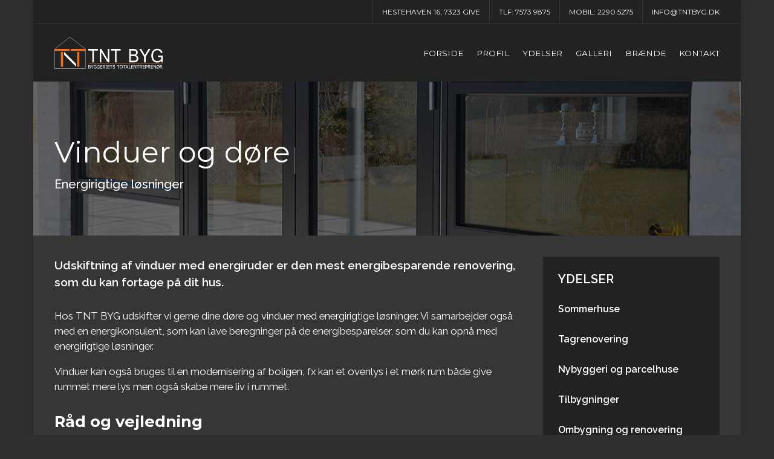

--- FILE ---
content_type: text/html
request_url: http://www.tntbyg.dk/ydelser-vinduer.html
body_size: 3262
content:
<!DOCTYPE html>
<html lang="da_DK">
	<head>
		<title>Vinduer og døre - energirigtige løsninger | TNT BYG</title>
		
		<meta charset="utf-8">
<meta http-equiv="x-ua-compatible" content="ie=edge">
<meta name="viewport" content="width=device-width, initial-scale=1">

<meta name="description" content="TNT BYG er byggeriets totalentreprenør. Vi laver alt i sommerhus renovering og boligrenovering, tagrenovering, nybyggeri samt alt tømrer og snedker arbejde.">

<meta property="og:locale" content="da_DK" />
<meta property="og:type" content="website" />
<meta property="og:title" content="TNT BYG | Byggeriets Totalentreprenør" />
<meta property="og:description" content="TNT BYG er byggeriets totalentreprenør. Vi laver alt i sommerhus renovering og boligrenovering, tagrenovering, nybyggeri samt alt tømrer og snedker arbejde." />

<link href="/favicon.png" rel="shortcut icon">

		<!-- inject:css -->
		<link rel="stylesheet" href="styles/main.css">
		<!-- endinject -->

		<link href='https://fonts.googleapis.com/css?family=Montserrat:400,700|Raleway:400,500,600,700' rel='stylesheet' type='text/css'>
	</head>

	<body class="fade-in nav-is-hidden page-sidebar">

    <!-- Google tag (gtag.js) -->
    <script async src="https://www.googletagmanager.com/gtag/js?id=G-6MZ0BSXTSH"></script>
    <script>
        window.dataLayer = window.dataLayer || [];
        function gtag(){dataLayer.push(arguments);}
        gtag('js', new Date());

        gtag('config', 'G-6MZ0BSXTSH');
    </script>

		<!-- inject:svg -->
		<svg xmlns="http://www.w3.org/2000/svg" style="display:none"><symbol id="download" viewBox="0 0 500 500"><path d="M424.7 318.7v114.2H75.3V318.7H8.2v147.8c0 18.5 15 33.6 33.6 33.6h416.4c18.6 0 33.6-15 33.6-33.6V318.7h-67.1zM243.8 307.3l-96.1-116.2s-14.6-13.8 1.2-13.8h54.2v-23.6V8.2S200.9 0 213.4 0h76.3c8.9 0 8.7 6.9 8.7 6.9v166.9h50c19.2 0 4.8 14.5 4.8 14.5s-81.8 108.6-93.2 120c-8.3 8.2-16.2-1-16.2-1z"/></symbol><symbol id="left-arrow" viewBox="-37.3 98 188.7 306"><path d="M151.4 368.3L34.1 251l117.3-117.3L115.6 98-37.3 251l152.9 153z"/></symbol><symbol id="right-arrov" viewBox="-37.3 98 188.7 306"><path d="M-1.7 98l-35.6 35.7L79.9 251-37.3 368.3-1.7 404l153.1-153z"/></symbol></svg>
		<!-- endinject -->

		<div class="mobile-navigation">	
	<div class="mobile-navigation-wrapper">
		<div class="mobile-navigation-inner">

			<nav>
				<ul id="mobile-navigation">
					<li><a href="/">Forside</a></li>
					<li><a href="profil.html">Profil</a></li>

					<li class="menu-item-has-children">
						<a href="ydelser.html">Ydelser</a>
						
						<ul class="mobile-sub-menu">
							<li><a href="ydelser.html">Alle ydelser</a></li>
							<li><a href="ydelser-sommerhus.html">Sommerhuse</a></li>
							<li><a href="ydelser-nybyggeri.html">Nybyggeri og parcelhuse</a></li>
							<li><a href="ydelser-tagrenovering.html">Tagrenovering</a></li>
							<li><a href="ydelser-ombygning-og-renovering.html">Ombygning og renovering</a></li>
							<li><a href="ydelser-tilbygning.html">Tilbygninger</a></li>
							<li><a href="ydelser-vinduer.html">Vinduer og døre</a></li>
							<li><a href="ydelser-koekken.html">Køkken</a></li>
							<li><a href="ydelser-erhverv.html">Erhverv</a></li>
						</ul>
					</li>

					<li><a href="galleri.html">Galleri</a></li>
                    <li><a href="braende.html">Brænde</a></li>
					<li><a href="kontakt.html">Kontakt</a></li>
					
				</ul>
			</nav>
			
		</div>
	</div>
</div>
		
		<div id="site-container" class="site-container">

			<div id="site-wrapper" class="site-wrapper">

				<div class="utility-navigation">
	<nav>
			
		<ul>
			<li>
				<span>Hestehaven 16, 7323 Give</span>
			</li>

			<li>
				<span>Tlf: <a href="tel:75739875">7573 9875</a></span>
			</li>

			<li>
				<span>Mobil: <a href="tel:22905275">2290 5275</a></span>
			</li>

			<li>
				<span><a href="mailto:info@tntbyg.dk">info@tntbyg.dk</a></span>
			</li>
		</ul>

	</nav>
</div>

				<header class="site-header">

	<div class="site-header-inner">

		<div class="header-logo">
			<a class="icon-logo" href="/" title="Gå til forsiden"></a>
		</div>

		<div id="navigation-trigger" class="navigation-trigger">
    	<div class="toggle-button"></div>
    </div>

		<div class="desktop-navigation">

	<nav>
		<ul>
			<li><a href="/">Forside</a></li>
			<li><a href="profil.html">Profil</a></li>

			<li class="menu-item-has-children">
				<a href="ydelser.html">Ydelser</a>
				
				<ul class="desktop-sub-menu">
					<li><a href="ydelser-sommerhus.html">Sommerhuse</a></li>
					<li><a href="ydelser-nybyggeri.html">Nybyggeri og parcelhuse</a></li>
					<li><a href="ydelser-tagrenovering.html">Tagrenovering</a></li>
					<li><a href="ydelser-ombygning-og-renovering.html">Ombygning og renovering</a></li>
					<li><a href="ydelser-tilbygning.html">Tilbygninger</a></li>
					<li><a href="ydelser-vinduer.html">Vinduer og døre</a></li>
					<li><a href="ydelser-koekken.html">Køkken</a></li>
					<li><a href="ydelser-erhverv.html">Erhverv</a></li>
				</ul>
			</li>

			<li><a href="galleri.html">Galleri</a></li>
            <li><a href="braende.html">Brænde</a></li>
			<li><a href="kontakt.html">Kontakt</a></li>
			
		</ul>
	</nav>

</div>

	</div>
</header>

				<div id="site-inner" class="site-inner">

					<div id="site" class="site">

						<div class="hero">

	<div class="hero__bg fill-container fill-image" style="background-image: url('img/hero-vinduer.jpg');"></div>
		
	<div class="hero__content">
		<div class="hero__content-inner">
		
			<h1 class="hero__heading h1">Vinduer og døre</h1>
			<p>Energirigtige løsninger</p>
	
		</div>
	</div>

</div>

				    <div class="site-content" role="document">
				      
				      <main class="main" role="main">

				      	<div class="page-content-wrapper">
				      		<article class="page-content">

	<!-- Manchet section -->
  <div class="page-section manchet-section">
		<p>
			Udskiftning af vinduer med energiruder er den mest energibesparende renovering, som du kan fortage på dit hus. 
		</p>
	</div>	

	<!-- Text section -->
  <div class="page-section text-section">
		<p>
			Hos TNT BYG udskifter vi gerne dine døre og vinduer med energirigtige løsninger. Vi samarbejder også med en energikonsulent, som kan lave beregninger på de energibesparelser, som du kan opnå med energirigtige løsninger.
		</p>
		<p>
			Vinduer kan også bruges til en modernisering af boligen, fx kan et ovenlys i et mørk rum både give rummet mere lys men også skabe mere liv i rummet.
		</p>
	</div>

	<!-- H3 section -->
  <div class="page-section heading-section">
		<h3 class="h4">Råd og vejledning</h3>
	</div>

	<!-- Text section -->
  <div class="page-section text-section">
		<p>
			Vinduernes type og stil har stor betydning for boligens udtryk. De rigtige vinduer giver et bedre indtryk af boligen, mens andre vinduer kan ødelægge husets indtryk. Vi vejleder dig gerne til valg af vinduestyper, som passer til husets stil og giver et flot udseende. 
		</p>
		<p>
			Mulighederne for materialevalg i vinduer er flere og vi rådgiver gerne om vedligeholdelsesfri materialer. 
		</p>
		<p>
			Vi forhandler vinduer fra flere producenter bl.a. Velfac, Outline, Idealcombi, rationel og Velux vinduer. 
		</p>
	</div>

	<!-- H3 section -->
  <div class="page-section heading-section">
		<h3 class="h4">Kontakt os</h3>
	</div>

	<!-- Text section -->
  <div class="page-section text-section">
		<p>
			<a href="kontakt.html" title="Kontakt os for et uforpligtende møde">Kontakt os</a> og få et uforpligtende møde om udskiftning eller renovering af vinduer og døre.
		</p>
	</div>	

</article>
				      		<aside class="sidebar-navigation" role="complementary">

	<nav>

		<div class="sidebar-header"><span>Ydelser</span></div>
		
		<ul class="parent">
			<li><a href="ydelser-sommerhus.html" title="">Sommerhuse</a></li>
			<li><a href="ydelser-tagrenovering.html" title="">Tagrenovering</a></li>
			<li><a href="ydelser-nybyggeri.html" title="">Nybyggeri og parcelhuse</a></li>
			<li><a href="ydelser-tilbygning.html" title="">Tilbygninger</a></li>
			<li><a href="ydelser-ombygning-og-renovering.html" title="">Ombygning og renovering</a></li>
			<li><a href="ydelser-vinduer.html" title="">Vinduer & døre</a></li>
			<li><a href="ydelser-koekken.html" title="">Køkken</a></li>
			<li><a href="ydelser-erhverv.html" title="">Erhverv</a></li>
		</ul>

	</nav>

</aside>
			      		</div>

				      </main>

				    </div>

				    <footer class="site-footer" role="contentinfo">
	<div class="site-footer-inner">

		<div class="footer-sections">
			<!--
                        <div class="footer-section footer-section--large">
                            <h5 class="footer-section__heading">TNT BYG - Byggeriets totalentreprenør</h5>

                            <p>TNT BYG blev etableret tilbage i 2001 af tømrer Thomas Nørregård. Siden starten har TNT BYG stået som totalentreprenør på forskellige byggerier, men vi løser også gerne mindre opgaver, da vi mener, at de er lige så vigtige som store projekter. </p>
                            <p>Meget kort fortalt, så laver vi alt lige fra nybyggeri, tilbygninger og renovering til alt tømrer- og snedker arbejde. Vi har et professionelt samarbejde med andre underentreprenører, så alle faser i byggeprojektet er dækket uanset projektets størrelse.</p>
                        </div>
                        -->

			<div class="footer-section">
				<h5 class="footer-section__heading">Firmaoplysninger</h5>

				<p>
					<span>TNT BYG ApS</span>
					<span>v/Thomas Nørregård</span>
					<span>Hestehaven 16, 7323 Give</span>
					<span>Cvr: 37145629</span>
				</p>
			</div>

			<div class="footer-section">
				<h5 class="footer-section__heading">Kontakt os</h5>

				<p>
					<span>Telefon: <a href="tel:75739875">7573 9875</a></span>
					<span>Mobil: <a href="tel:22905275">2290 5275</a></span>
					<span>Mail: <a href="mailto:info@tntbyg.dk">info@tntbyg.dk</a></span>
				</p>
			</div>

		</div>

	</div>
</footer>

			    </div>

			  </div>

		  </div>

		</div>

		<script src="https://cdnjs.cloudflare.com/ajax/libs/jquery/2.1.4/jquery.min.js"></script>
		<!-- inject:js -->
		<script src="scripts/combined.js"></script>
		<!-- endinject -->

	</body>
</html>





--- FILE ---
content_type: text/css
request_url: http://www.tntbyg.dk/styles/main.css
body_size: 72083
content:
.fill-container{position:absolute;top:0;bottom:0;left:0;right:0;width:100%;height:100%}.fill-image{background-size:cover;background-repeat:no-repeat;background-position:center center}.center-content{display:-webkit-box;display:-webkit-flex;display:-ms-flexbox;display:flex;-webkit-box-orient:vertical;-webkit-box-direction:normal;-webkit-flex-direction:column;-ms-flex-direction:column;flex-direction:column;-webkit-box-align:center;-webkit-align-items:center;-ms-flex-align:center;align-items:center;-webkit-box-pack:center;-webkit-justify-content:center;-ms-flex-pack:center;justify-content:center}.visibility-hidden{visibility:hidden}.list-unstyled{margin:0;padding:0;list-style:none}.margin-zero{margin:0}/*! normalize.css v3.0.3 | MIT License | github.com/necolas/normalize.css */html{font-family:sans-serif;-ms-text-size-adjust:100%;-webkit-text-size-adjust:100%}body{margin:0}article,aside,details,figcaption,figure,footer,header,hgroup,main,menu,nav,section,summary{display:block}audio,canvas,progress,video{display:inline-block;vertical-align:baseline}audio:not([controls]){display:none;height:0}[hidden],template{display:none}a{background-color:transparent}a:active{outline:0}a:hover{outline:0}abbr[title]{border-bottom:1px dotted}b,strong{font-weight:700}dfn{font-style:italic}h1{font-size:2em;margin:.67em 0}mark{background:#ff0;color:#000}small{font-size:80%}sub,sup{font-size:75%;line-height:0;position:relative;vertical-align:baseline}sup{top:-.5em}sub{bottom:-.25em}img{border:0}svg:not(:root){overflow:hidden}figure{margin:1em 40px}hr{box-sizing:content-box;height:0}pre{overflow:auto}code,kbd,pre,samp{font-family:monospace,monospace;font-size:1em}button,input,optgroup,select,textarea{color:inherit;font:inherit;margin:0}button{overflow:visible}button,select{text-transform:none}button,html input[type=button],input[type=reset],input[type=submit]{-webkit-appearance:button;cursor:pointer}button[disabled],html input[disabled]{cursor:default}button::-moz-focus-inner,input::-moz-focus-inner{border:0;padding:0}input{line-height:normal}input[type=checkbox],input[type=radio]{box-sizing:border-box;padding:0}input[type=number]::-webkit-inner-spin-button,input[type=number]::-webkit-outer-spin-button{height:auto}input[type=search]{-webkit-appearance:textfield;box-sizing:content-box}input[type=search]::-webkit-search-cancel-button,input[type=search]::-webkit-search-decoration{-webkit-appearance:none}fieldset{border:1px solid silver;margin:0 2px;padding:.35em .625em .75em}legend{border:0;padding:0}textarea{overflow:auto}optgroup{font-weight:700}table{border-collapse:collapse;border-spacing:0}td,th{padding:0}.clearfix:after,.clearfix:before{content:" ";display:table}.clearfix:after{clear:both}.center-block{display:block;margin-left:auto;margin-right:auto}.pull-right{float:right!important}.pull-left{float:left!important}.sr-only{position:absolute;width:1px;height:1px;padding:0;margin:-1px;overflow:hidden;clip:rect(0,0,0,0);border:0}.sr-only-focusable:active,.sr-only-focusable:focus{position:static;width:auto;height:auto;margin:0;overflow:visible;clip:auto}[hidden]{display:none!important}.invisible{visibility:hidden}.text-hide{font:"0/0" a;color:transparent;text-shadow:none;background-color:transparent;border:0}.text-left{text-align:left}.text-right{text-align:right}.text-center{text-align:center}.text-justify{text-align:justify}.text-nowrap{white-space:nowrap}.text-truncate{overflow:hidden;text-overflow:ellipsis;white-space:nowrap}.text-xs-left{text-align:left}.text-xs-right{text-align:right}.text-xs-center{text-align:center}@media (min-width:34em){.text-sm-left{text-align:left}.text-sm-right{text-align:right}.text-sm-center{text-align:center}}@media (min-width:48em){.text-md-left{text-align:left}.text-md-right{text-align:right}.text-md-center{text-align:center}}@media (min-width:62em){.text-lg-left{text-align:left}.text-lg-right{text-align:right}.text-lg-center{text-align:center}}@media (min-width:75em){.text-xl-left{text-align:left}.text-xl-right{text-align:right}.text-xl-center{text-align:center}}.text-lowercase{text-transform:lowercase}.text-uppercase{text-transform:uppercase}.text-capitalize{text-transform:capitalize}.text-muted{color:#818a91}.text-primary{color:#f36f21}a.text-primary:focus,a.text-primary:hover{color:#d5570c}.text-success{color:#5cb85c}a.text-success:focus,a.text-success:hover{color:#449d44}.text-info{color:#5bc0de}a.text-info:focus,a.text-info:hover{color:#31b0d5}.text-warning{color:#f0ad4e}a.text-warning:focus,a.text-warning:hover{color:#ec971f}.text-danger{color:#d9534f}a.text-danger:focus,a.text-danger:hover{color:#c9302c}.bg-inverse{color:#eceeef;background-color:#373a3c}.bg-faded{background-color:#f7f7f9}.bg-primary{color:#fff;background-color:#f36f21}a.bg-primary:focus,a.bg-primary:hover{background-color:#d5570c}.bg-success{color:#fff;background-color:#5cb85c}a.bg-success:focus,a.bg-success:hover{background-color:#449d44}.bg-info{color:#fff;background-color:#5bc0de}a.bg-info:focus,a.bg-info:hover{background-color:#31b0d5}.bg-warning{color:#fff;background-color:#f0ad4e}a.bg-warning:focus,a.bg-warning:hover{background-color:#ec971f}.bg-danger{color:#fff;background-color:#d9534f}a.bg-danger:focus,a.bg-danger:hover{background-color:#c9302c}.hidden-xs-up{display:none!important}@media (max-width:33.9em){.hidden-xs-down{display:none!important}}@media (min-width:34em){.hidden-sm-up{display:none!important}}@media (max-width:47.9em){.hidden-sm-down{display:none!important}}@media (min-width:48em){.hidden-md-up{display:none!important}}@media (max-width:61.9em){.hidden-md-down{display:none!important}}@media (min-width:62em){.hidden-lg-up{display:none!important}}@media (max-width:74.9em){.hidden-lg-down{display:none!important}}@media (min-width:75em){.hidden-xl-up{display:none!important}}.hidden-xl-down{display:none!important}.visible-print-block{display:none!important}@media print{.visible-print-block{display:block!important}}.visible-print-inline{display:none!important}@media print{.visible-print-inline{display:inline!important}}.visible-print-inline-block{display:none!important}@media print{.visible-print-inline-block{display:inline-block!important}}@media print{.hidden-print .hidden-print{display:none!important}}@font-face{font-family:lg;src:url(../fonts/light-gallery.eot?n1z373);src:url(../fonts/light-gallery.eot?#iefixn1z373) format("embedded-opentype"),url(../fonts/light-gallery.woff?n1z373) format("woff"),url(../fonts/light-gallery.ttf?n1z373) format("truetype"),url(../fonts/light-gallery.svg?n1z373#light-gallery) format("svg");font-weight:400;font-style:normal}.lg-icon{font-family:lg;speak:none;font-style:normal;font-weight:400;font-variant:normal;text-transform:none;line-height:1;-webkit-font-smoothing:antialiased;-moz-osx-font-smoothing:grayscale}.lg-actions .lg-next,.lg-actions .lg-prev{background-color:rgba(0,0,0,.45);border-radius:2px;color:#999;cursor:pointer;display:block;font-size:22px;margin-top:-10px;padding:8px 10px 9px;position:absolute;top:50%;z-index:1080}.lg-actions .lg-next.disabled,.lg-actions .lg-prev.disabled{pointer-events:none;opacity:.5}.lg-actions .lg-next:hover,.lg-actions .lg-prev:hover{color:#FFF}.lg-actions .lg-next{right:20px}.lg-actions .lg-next:before{content:"\e095"}.lg-actions .lg-prev{left:20px}.lg-actions .lg-prev:after{content:"\e094"}@-webkit-keyframes lg-right-end{0%{left:0}50%{left:-30px}100%{left:0}}@keyframes lg-right-end{0%{left:0}50%{left:-30px}100%{left:0}}@-webkit-keyframes lg-left-end{0%{left:0}50%{left:30px}100%{left:0}}@keyframes lg-left-end{0%{left:0}50%{left:30px}100%{left:0}}.lg-outer.lg-right-end .lg-object{-webkit-animation:lg-right-end .3s;animation:lg-right-end .3s;position:relative}.lg-outer.lg-left-end .lg-object{-webkit-animation:lg-left-end .3s;animation:lg-left-end .3s;position:relative}.lg-toolbar{z-index:1080;left:0;position:absolute;top:0;width:100%;background-color:rgba(0,0,0,.45)}.lg-toolbar .lg-icon{color:#999;cursor:pointer;float:right;font-size:24px;height:47px;line-height:27px;padding:10px 0;text-align:center;width:50px;text-decoration:none!important;outline:medium none}.lg-toolbar .lg-icon:hover{color:#FFF}.lg-toolbar .lg-close:after{content:"\e070"}.lg-toolbar .lg-download:after{content:"\e0f2"}.lg-sub-html{background-color:rgba(0,0,0,.45);bottom:0;color:#EEE;font-size:16px;left:0;padding:10px 40px;position:fixed;right:0;text-align:center;z-index:1080}.lg-sub-html h4{margin:0;font-size:13px;font-weight:700}.lg-sub-html p{font-size:12px;margin:5px 0 0}#lg-counter{color:#999;display:inline-block;font-size:16px;padding-left:20px;padding-top:12px;vertical-align:middle}.lg-next,.lg-prev,.lg-toolbar{opacity:1;-webkit-transition:-webkit-transform,opacity;transition:transform .35s cubic-bezier(0,0,.25,1) 0s,opacity .35s cubic-bezier(0,0,.25,1) 0s}.lg-hide-items .lg-prev{opacity:0;-webkit-transform:translate3d(-10px,0,0);transform:translate3d(-10px,0,0)}.lg-hide-items .lg-next{opacity:0;-webkit-transform:translate3d(10px,0,0);transform:translate3d(10px,0,0)}.lg-hide-items .lg-toolbar{opacity:0;-webkit-transform:translate3d(0,-10px,0);transform:translate3d(0,-10px,0)}body:not(.lg-from-hash) .lg-outer.lg-start-zoom .lg-object{-webkit-transform:scale3d(.5,.5,.5);transform:scale3d(.5,.5,.5);opacity:0;-webkit-transition:-webkit-transform,opacity;transition:transform 250ms ease 0s,opacity 250ms!important;-webkit-transform-origin:50% 50%;transform-origin:50% 50%}body:not(.lg-from-hash) .lg-outer.lg-start-zoom .lg-item.lg-complete .lg-object{-webkit-transform:scale3d(1,1,1);transform:scale3d(1,1,1);opacity:1}.lg-outer .lg-thumb-outer{background-color:#0D0A0A;bottom:0;position:absolute;width:100%;z-index:1080;max-height:350px;-webkit-transform:translate3d(0,100%,0);transform:translate3d(0,100%,0);-webkit-transition:-webkit-transform;transition:transform .25s cubic-bezier(0,0,.25,1) 0s}.lg-outer .lg-thumb-outer.lg-grab .lg-thumb-item{cursor:-o-grab;cursor:-ms-grab;cursor:grab}.lg-outer .lg-thumb-outer.lg-grabbing .lg-thumb-item{cursor:move;cursor:-o-grabbing;cursor:-ms-grabbing;cursor:grabbing}.lg-outer .lg-thumb-outer.lg-dragging .lg-thumb{-webkit-transition-duration:0s!important;transition-duration:0s!important}.lg-outer.lg-thumb-open .lg-thumb-outer{-webkit-transform:translate3d(0,0,0);transform:translate3d(0,0,0)}.lg-outer .lg-thumb{padding:10px 0;height:100%;margin-bottom:-5px}.lg-outer .lg-thumb-item{cursor:pointer;float:left;overflow:hidden;height:100%;border:2px solid #FFF;border-radius:0;margin-bottom:5px}@media (min-width:1025px){.lg-outer .lg-thumb-item{-webkit-transition:border-color .25s ease;transition:border-color .25s ease}}.lg-outer .lg-thumb-item.active,.lg-outer .lg-thumb-item:hover{border-color:#f36f21}.lg-outer .lg-thumb-item img{width:100%;height:100%}.lg-outer.lg-has-thumb .lg-item{padding-bottom:120px}.lg-outer.lg-can-toggle .lg-item{padding-bottom:0}.lg-outer.lg-pull-caption-up .lg-sub-html{-webkit-transition:bottom .25s ease;transition:bottom .25s ease}.lg-outer.lg-pull-caption-up.lg-thumb-open .lg-sub-html{bottom:100px}.lg-outer .lg-toogle-thumb{background-color:#0D0A0A;border-radius:2px 2px 0 0;color:#999;cursor:pointer;font-size:24px;height:39px;line-height:27px;padding:5px 0;position:absolute;right:20px;text-align:center;top:-39px;width:50px}.lg-outer .lg-toogle-thumb:after{content:"\e1ff"}.lg-outer .lg-toogle-thumb:hover{color:#FFF}.lg-outer .lg-video-cont{display:inline-block;vertical-align:middle;max-width:1140px;max-height:100%;width:100%;padding:0 5px}.lg-outer .lg-video{width:100%;height:0;padding-bottom:56.25%;overflow:hidden;position:relative}.lg-outer .lg-video .lg-object{display:inline-block;position:absolute;top:0;left:0;width:100%!important;height:100%!important}.lg-outer .lg-video .lg-video-play{width:84px;height:59px;position:absolute;left:50%;top:50%;margin-left:-42px;margin-top:-30px;z-index:1080;cursor:pointer}.lg-outer .lg-has-vimeo .lg-video-play{background:url(../img/vimeo-play.png) no-repeat scroll 0 0 transparent}.lg-outer .lg-has-vimeo:hover .lg-video-play{background:url(../img/vimeo-play.png) no-repeat scroll 0 -58px transparent}.lg-outer .lg-has-html5 .lg-video-play{background:transparent url(../img/video-play.png) no-repeat scroll 0 0;height:64px;margin-left:-32px;margin-top:-32px;width:64px;opacity:.8}.lg-outer .lg-has-html5:hover .lg-video-play{opacity:1}.lg-outer .lg-has-youtube .lg-video-play{background:url(../img/youtube-play.png) no-repeat scroll 0 0 transparent}.lg-outer .lg-has-youtube:hover .lg-video-play{background:url(../img/youtube-play.png) no-repeat scroll 0 -60px transparent}.lg-outer .lg-video-object{width:100%!important;height:100%!important;position:absolute;top:0;left:0}.lg-outer .lg-has-video .lg-video-object{visibility:hidden}.lg-outer .lg-has-video.lg-video-palying .lg-object,.lg-outer .lg-has-video.lg-video-palying .lg-video-play{display:none}.lg-outer .lg-has-video.lg-video-palying .lg-video-object{visibility:visible}.lg-progress-bar{background-color:#333;height:5px;left:0;position:absolute;top:0;width:100%;z-index:1080;opacity:0;-webkit-transition:opacity;transition:opacity 80ms ease 0s}.lg-progress-bar .lg-progress{background-color:#f36f21;height:5px;width:0}.lg-progress-bar.lg-start .lg-progress{width:100%}.lg-show-autoplay .lg-progress-bar{opacity:1}.lg-autoplay-button:after{content:"\e01d"}.lg-show-autoplay .lg-autoplay-button:after{content:"\e01a"}.lg-outer.lg-css3.lg-zoom-dragging .lg-item.lg-complete.lg-zoomable .lg-image,.lg-outer.lg-css3.lg-zoom-dragging .lg-item.lg-complete.lg-zoomable .lg-img-wrap{-webkit-transition-duration:0s;transition-duration:0s}.lg-outer .lg-item.lg-complete.lg-zoomable .lg-img-wrap{-webkit-transition:-webkit-transform;transition:transform .3s ease 0s;-webkit-transform:translate3d(0,0,0);transform:translate3d(0,0,0);-webkit-backface-visibility:hidden;backface-visibility:hidden}.lg-outer .lg-item.lg-complete.lg-zoomable .lg-image{-webkit-transform:scale3d(1,1,1);transform:scale3d(1,1,1);-webkit-transition:-webkit-transform,opacity;transition:transform .3s ease 0s,opacity .15s!important;-webkit-transform-origin:0 0;transform-origin:0 0;-webkit-backface-visibility:hidden;backface-visibility:hidden}#lg-zoom-in:after{content:"\e311"}#lg-zoom-out{opacity:.5;pointer-events:none}#lg-zoom-out:after{content:"\e312"}.lg-zoomed #lg-zoom-out{opacity:1;pointer-events:auto}.lg-outer .lg-pager-outer{bottom:60px;left:0;position:absolute;right:0;text-align:center;z-index:1080;height:10px}.lg-outer .lg-pager-outer.lg-pager-hover .lg-pager-cont{overflow:visible}.lg-outer .lg-pager-cont{cursor:pointer;display:inline-block;overflow:hidden;position:relative;vertical-align:top;margin:0 5px}.lg-outer .lg-pager-cont:hover .lg-pager-thumb-cont{opacity:1;-webkit-transform:translate3d(0,0,0);transform:translate3d(0,0,0)}.lg-outer .lg-pager-cont.lg-pager-active .lg-pager{box-shadow:0 0 0 2px #fff inset}.lg-outer .lg-pager-thumb-cont{background-color:#fff;color:#FFF;bottom:100%;height:83px;left:0;margin-bottom:20px;margin-left:-60px;opacity:0;padding:5px;position:absolute;width:120px;border-radius:3px;-webkit-transition:opacity,-webkit-transform;transition:opacity .15s ease 0s,transform .15s ease 0s;-webkit-transform:translate3d(0,5px,0);transform:translate3d(0,5px,0)}.lg-outer .lg-pager-thumb-cont img{width:100%;height:100%}.lg-outer .lg-pager{background-color:rgba(255,255,255,.5);border-radius:50%;box-shadow:0 0 0 8px rgba(255,255,255,.7) inset;display:block;height:12px;-webkit-transition:box-shadow .3s ease 0s;transition:box-shadow .3s ease 0s;width:12px}.lg-outer .lg-pager:focus,.lg-outer .lg-pager:hover{box-shadow:0 0 0 8px #fff inset}.lg-outer .lg-caret{border-left:10px solid transparent;border-right:10px solid transparent;border-top:10px dashed;bottom:-10px;display:inline-block;height:0;left:50%;margin-left:-5px;position:absolute;vertical-align:middle;width:0}.lg-fullscreen:after{content:"\e20c"}.lg-fullscreen-on .lg-fullscreen:after{content:"\e20d"}.group:after,.group:before{display:table;content:"";line-height:0}.group:after{clear:both}.lg-outer{width:100%;height:100%;position:fixed;top:0;left:0;z-index:1050;opacity:0;-webkit-transition:opacity .15s ease 0s;transition:opacity .15s ease 0s}.lg-outer *{box-sizing:border-box}.lg-outer.lg-visible{opacity:1}.lg-outer.lg-css3 .lg-item.lg-current,.lg-outer.lg-css3 .lg-item.lg-next-slide,.lg-outer.lg-css3 .lg-item.lg-prev-slide{-webkit-transition-duration:inherit!important;transition-duration:inherit!important;-webkit-transition-timing-function:inherit!important;transition-timing-function:inherit!important}.lg-outer.lg-css3.lg-dragging .lg-item.lg-current,.lg-outer.lg-css3.lg-dragging .lg-item.lg-next-slide,.lg-outer.lg-css3.lg-dragging .lg-item.lg-prev-slide{-webkit-transition-duration:0s!important;transition-duration:0s!important;opacity:1}.lg-outer.lg-grab img.lg-object{cursor:-o-grab;cursor:-ms-grab;cursor:grab}.lg-outer.lg-grabbing img.lg-object{cursor:move;cursor:-o-grabbing;cursor:-ms-grabbing;cursor:grabbing}.lg-outer .lg{height:100%;width:100%;position:relative;overflow:hidden;margin-left:auto;margin-right:auto;max-width:100%;max-height:100%}.lg-outer .lg-inner{width:100%;height:100%;position:absolute;left:0;top:0;white-space:nowrap}.lg-outer .lg-item{background:url(../img/loading.gif) no-repeat scroll center center transparent;display:none!important}.lg-outer.lg-css3 .lg-current,.lg-outer.lg-css3 .lg-next-slide,.lg-outer.lg-css3 .lg-prev-slide{display:inline-block!important}.lg-outer.lg-css .lg-current{display:inline-block!important}.lg-outer .lg-img-wrap,.lg-outer .lg-item{display:inline-block;text-align:center;position:absolute;width:100%;height:100%}.lg-outer .lg-img-wrap:before,.lg-outer .lg-item:before{content:"";display:inline-block;height:50%;width:1px;margin-right:-1px}.lg-outer .lg-img-wrap{height:calc(100% - 155px);top:50px;bottom:0;left:0;right:0;padding:0 10px}.lg-outer .lg-item.lg-complete{background-image:none}.lg-outer .lg-item.lg-current{z-index:1060}.lg-outer .lg-image{display:inline-block;vertical-align:middle;max-width:100%;max-height:100%;width:auto!important;height:auto!important}.lg-outer.lg-show-after-load .lg-item .lg-object,.lg-outer.lg-show-after-load .lg-item .lg-video-play{opacity:0;-webkit-transition:opacity .15s ease 0s;transition:opacity .15s ease 0s}.lg-outer.lg-show-after-load .lg-item.lg-complete .lg-object,.lg-outer.lg-show-after-load .lg-item.lg-complete .lg-video-play{opacity:1}.lg-outer .lg-empty-html{display:none}.lg-outer.lg-hide-download #lg-download{display:none}.lg-backdrop{position:fixed;top:0;left:0;right:0;bottom:0;z-index:1040;background-color:#000;opacity:0;-webkit-transition:opacity .15s ease 0s;transition:opacity .15s ease 0s}.lg-backdrop.in{opacity:1}.lg-css3.lg-no-trans .lg-current,.lg-css3.lg-no-trans .lg-next-slide,.lg-css3.lg-no-trans .lg-prev-slide{-webkit-transition:none;transition:none 0s ease 0s!important}.lg-css3.lg-use-css3 .lg-item{-webkit-backface-visibility:hidden;backface-visibility:hidden}.lg-css3.lg-use-left .lg-item{-webkit-backface-visibility:hidden;backface-visibility:hidden}.lg-css3.lg-fade .lg-item{opacity:0}.lg-css3.lg-fade .lg-item.lg-current{opacity:1}.lg-css3.lg-fade .lg-item.lg-current,.lg-css3.lg-fade .lg-item.lg-next-slide,.lg-css3.lg-fade .lg-item.lg-prev-slide{-webkit-transition:opacity;transition:opacity .1s ease 0s}.lg-css3.lg-slide.lg-use-css3 .lg-item{opacity:0}.lg-css3.lg-slide.lg-use-css3 .lg-item.lg-prev-slide{-webkit-transform:translate3d(-100%,0,0);transform:translate3d(-100%,0,0)}.lg-css3.lg-slide.lg-use-css3 .lg-item.lg-next-slide{-webkit-transform:translate3d(100%,0,0);transform:translate3d(100%,0,0)}.lg-css3.lg-slide.lg-use-css3 .lg-item.lg-current{-webkit-transform:translate3d(0,0,0);transform:translate3d(0,0,0);opacity:1}.lg-css3.lg-slide.lg-use-css3 .lg-item.lg-current,.lg-css3.lg-slide.lg-use-css3 .lg-item.lg-next-slide,.lg-css3.lg-slide.lg-use-css3 .lg-item.lg-prev-slide{-webkit-transition:-webkit-transform,opacity;transition:transform 1s cubic-bezier(0,0,.25,1) 0s,opacity .1s ease 0s}.lg-css3.lg-slide.lg-use-left .lg-item{opacity:0;position:absolute;left:0}.lg-css3.lg-slide.lg-use-left .lg-item.lg-prev-slide{left:-100%}.lg-css3.lg-slide.lg-use-left .lg-item.lg-next-slide{left:100%}.lg-css3.lg-slide.lg-use-left .lg-item.lg-current{left:0;opacity:1}.lg-css3.lg-slide.lg-use-left .lg-item.lg-current,.lg-css3.lg-slide.lg-use-left .lg-item.lg-next-slide,.lg-css3.lg-slide.lg-use-left .lg-item.lg-prev-slide{-webkit-transition:left,opacity;transition:left 1s cubic-bezier(0,0,.25,1) 0s,opacity .1s ease 0s}@-webkit-keyframes slideInLeft{0%{opacity:0;-webkit-transform:translate3d(100%,0,0);transform:translate3d(100%,0,0)}}@keyframes slideInLeft{0%{opacity:0;-webkit-transform:translate3d(100%,0,0);transform:translate3d(100%,0,0)}}.slideInLeft{-webkit-animation-name:slideInLeft;animation-name:slideInLeft}@-webkit-keyframes fadeIn{0%{opacity:0}}@keyframes fadeIn{0%{opacity:0}}@-webkit-keyframes fadeInUp{0%{opacity:0;-webkit-transform:translate3d(0,30px,0);transform:translate3d(0,30px,0)}100%{opacity:1;-webkit-transform:none;transform:none}}@keyframes fadeInUp{0%{opacity:0;-webkit-transform:translate3d(0,30px,0);transform:translate3d(0,30px,0)}100%{opacity:1;-webkit-transform:none;transform:none}}.fadeInUp{-webkit-animation-name:fadeInUp;animation-name:fadeInUp}@-webkit-keyframes fadeInUpTwo{0%{opacity:0;-webkit-transform:translate3d(0,40px,0);transform:translate3d(0,40px,0)}100%{opacity:1;-webkit-transform:none;transform:none}}@keyframes fadeInUpTwo{0%{opacity:0;-webkit-transform:translate3d(0,40px,0);transform:translate3d(0,40px,0)}100%{opacity:1;-webkit-transform:none;transform:none}}.fadeInUpTwo{-webkit-animation-name:fadeInUpTwo;animation-name:fadeInUpTwo}@-webkit-keyframes fadeInDown{0%{opacity:0;-webkit-transform:translate3d(0,-40px,0);transform:translate3d(0,-40px,0)}100%{opacity:1;-webkit-transform:none;transform:none}}@keyframes fadeInDown{0%{opacity:0;-webkit-transform:translate3d(0,-40px,0);transform:translate3d(0,-40px,0)}100%{opacity:1;-webkit-transform:none;transform:none}}.fadeInDown{-webkit-animation-name:fadeInDown;animation-name:fadeInDown}@-webkit-keyframes fadeOutDown{0%{opacity:1}100%{opacity:0;-webkit-transform:translate3d(0,30px,0);transform:translate3d(0,30px,0)}}@keyframes fadeOutDown{0%{opacity:1}100%{opacity:0;-webkit-transform:translate3d(0,30px,0);transform:translate3d(0,30px,0)}}.fadeOutDown{-webkit-animation-name:fadeOutDown;animation-name:fadeOutDown}@-webkit-keyframes fadeInLeft{0%{opacity:0;-webkit-transform:translate3d(-100%,0,0);transform:translate3d(-100%,0,0)}100%{opacity:1;-webkit-transform:none;transform:none}}@keyframes fadeInLeft{0%{opacity:0;-webkit-transform:translate3d(-100%,0,0);transform:translate3d(-100%,0,0)}100%{opacity:1;-webkit-transform:none;transform:none}}.fadeInLeft{-webkit-animation-name:fadeInLeft;animation-name:fadeInLeft}@-webkit-keyframes fadeInRight{0%{opacity:0;-webkit-transform:translate3d(100%,0,0);transform:translate3d(100%,0,0)}100%{opacity:1;-webkit-transform:none;transform:none}}@keyframes fadeInRight{0%{opacity:0;-webkit-transform:translate3d(100%,0,0);transform:translate3d(100%,0,0)}100%{opacity:1;-webkit-transform:none;transform:none}}.fadeInRight{-webkit-animation-name:fadeInRight;animation-name:fadeInRight}@-webkit-keyframes fadeNavIn{0%{opacity:0;-webkit-transform:translate3d(40px,-50%,0);transform:translate3d(40px,-50%,0)}100%{opacity:1;-webkit-transform:translate3d(0,-50%,0);transform:translate3d(0,-50%,0)}}@keyframes fadeNavIn{0%{opacity:0;-webkit-transform:translate3d(40px,-50%,0);transform:translate3d(40px,-50%,0)}100%{opacity:1;-webkit-transform:translate3d(0,-50%,0);transform:translate3d(0,-50%,0)}}@-webkit-keyframes fadeInBrightness{0%{-webkit-filter:brightness(60%);filter:brightness(60%)}}@keyframes fadeInBrightness{0%{-webkit-filter:brightness(60%);filter:brightness(60%)}}@-webkit-keyframes fadeOutUp{100%{opacity:0;-webkit-transform:translate3d(0,-80px,0);transform:translate3d(0,-80px,0)}}@keyframes fadeOutUp{100%{opacity:0;-webkit-transform:translate3d(0,-80px,0);transform:translate3d(0,-80px,0)}}@-webkit-keyframes fadeOut{100%{opacity:0}}@keyframes fadeOut{100%{opacity:0}}@-webkit-keyframes navSlideDown{from{-webkit-transform:translateY(-100%);transform:translateY(-100%)}}@keyframes navSlideDown{from{-webkit-transform:translateY(-100%);transform:translateY(-100%)}}.navSlideDown{-webkit-animation-name:navSlideDown;animation-name:navSlideDown}@-webkit-keyframes navSlideUp{to{-webkit-transform:translateY(-100%);transform:translateY(-100%)}}@keyframes navSlideUp{to{-webkit-transform:translateY(-100%);transform:translateY(-100%)}}.navSlideUp{-webkit-animation-name:navSlideUp;animation-name:navSlideUp}*{box-sizing:border-box}:after,:before{box-sizing:border-box}::-moz-selection{background:#f36f21;color:#fff}::selection{background:#f36f21;color:#fff}body,html{min-height:100%;width:100%}body{position:relative;background:#2f2f2f;font:16px/26px Raleway,sans-serif;color:#fff;font-weight:300;-webkit-overflow-scrolling:touch;-webkit-font-smoothing:antialiased}body.fade-in{-webkit-animation:fadeIn 1s both .3s;animation:fadeIn 1s both .3s}body.nav-is-visible{overflow:hidden!important}body.stop-scroll{height:100%;overflow:hidden!important}.site-container,.site-inner,.site-wrapper{width:100%;min-height:100%}.site-container{position:relative;overflow:hidden;z-index:1}@media (min-width:1000px){.site-container{padding:0 35px}}.site-wrapper{position:relative;overflow:hidden;max-width:1170px;margin:0 auto;box-shadow:0 0 15px rgba(0,0,0,.1)}.site-inner{position:relative;padding-top:60px}@media (min-width:768px){.site-inner{padding-top:70px}}@media (min-width:1000px){.site-inner{padding-top:125px}}@media (min-width:1200px){.site-inner{padding-top:135px}}.site-inner::before{position:absolute;top:0;left:0;z-index:100;width:100%;height:100%;background:rgba(0,0,0,.4);cursor:pointer;content:'';opacity:0;-webkit-transform:translate3d(100%,0,0);transform:translate3d(100%,0,0);-webkit-transition:opacity .4s,-webkit-transform 0s .4s;transition:opacity .4s,transform 0s .4s;-webkit-transition-timing-function:cubic-bezier(.7,0,.3,1);transition-timing-function:cubic-bezier(.7,0,.3,1)}body.nav-is-visible .site-inner::before{opacity:1;-webkit-transition:opacity .8s;transition:opacity .8s;-webkit-transition-timing-function:cubic-bezier(.7,0,.3,1);transition-timing-function:cubic-bezier(.7,0,.3,1);-webkit-transform:translate3d(0,0,0);transform:translate3d(0,0,0)}@media (min-width:1000px){body.nav-is-visible .site-inner::before{display:none}}.site{position:relative;width:100%;overflow:hidden;background-color:#363636;-webkit-transform:translate3d(0,0,0);transform:translate3d(0,0,0);-webkit-transition:-webkit-transform .5s;transition:transform .5s;-webkit-transition-timing-function:cubic-bezier(.7,0,.3,1);transition-timing-function:cubic-bezier(.7,0,.3,1)}body.nav-is-visible .site{-webkit-transform:translate3d(-285px,0,0);transform:translate3d(-285px,0,0);-webkit-transition:-webkit-transform .7s;transition:transform .7s;-webkit-transition-timing-function:cubic-bezier(.7,0,.3,1);transition-timing-function:cubic-bezier(.7,0,.3,1)}@media (min-width:370px){body.nav-is-visible .site{-webkit-transform:translate3d(-315px,0,0);transform:translate3d(-315px,0,0)}}@media (min-width:1000px){body.nav-is-visible .site{-webkit-transform:translate3d(0,0,0);transform:translate3d(0,0,0)}}.frontpage-text,.site-content{position:relative;margin:0 auto;padding:15px;box-sizing:content-box}@media (min-width:1000px){.frontpage-text,.site-content{padding:35px}}body.frontpage .frontpage-text,body.frontpage .site-content{padding-bottom:5px}main{position:relative}b,strong{font-weight:600;-webkit-font-smoothing:antialiased}b,li,p,span,strong{color:inherit;-moz-osx-font-smoothing:grayscale}ul{margin:1.3em 0;padding-left:30px;list-style:none}@media (min-width:370px){ul{margin:1.4em 0;padding-left:35px}}@media (min-width:1000px){ul{margin:1.6em 0;padding-left:40px}}ul:last-of-type{margin-bottom:0}ul+p{margin-top:0}ul li{position:relative;margin:0 0 8px 0;-webkit-font-smoothing:antialiased}ul li:last-child{margin:0}li,p,time{font-family:Raleway,sans-serif;font-size:.95em;line-height:1.5;color:#fff;font-weight:400}@media (min-width:370px){li,p,time{font-size:1em}}@media (min-width:1200px){li,p,time{font-size:1.05em}}p{margin:0 0 1em 0}p:last-of-type{margin-bottom:0}.text-small{font-size:.9em}.text-large{font-size:1.2em}.text-italic{font-style:italic}.color-brand{color:#f36f21}a{color:#f36f21;font-weight:400;-moz-osx-font-smoothing:grayscale;-webkit-font-smoothing:antialiased;outline:0;text-decoration:none}a,a:active,a:visited{-webkit-transition:opacity .25s ease-in-out;transition:opacity .25s ease-in-out}a:hover{opacity:.7}.call-to-action{display:inline-block;font-weight:600;position:relative;font-size:.9em;text-decoration:none;-webkit-transition:opacity .25s ease-in-out;transition:opacity .25s ease-in-out;padding-bottom:8px;margin-top:1em}@media (min-width:370px){.call-to-action{font-size:.95em}}.call-to-action::before{content:'';position:absolute;bottom:4px;left:0;right:0;height:2px;width:100%;background-color:#f36f21}.call-to-action::after{content:'';position:relative;display:inline-block;width:10px;height:10px;margin-left:6px;background-image:url(../img/arrow-right.png);background-position:center right;background-repeat:no-repeat;background-size:contain}.call-to-action:hover{text-decoration:none;opacity:.8}.call-to-action:hover::after,.call-to-action:hover::before{opacity:.8}.h1,.h2,.h3,.h4,.h5,.h6,h1,h2,h3,h4,h5,h6{font-family:Montserrat,sans-serif;color:#fff;font-weight:700;text-rendering:optimizeLegibility;-moz-osx-font-smoothing:grayscale;-webkit-font-smoothing:antialiased;line-height:1.2;margin-top:.8em;margin-bottom:.5em}.h1 a,.h2 a,.h3 a,.h4 a,.h5 a,.h6 a,h1 a,h2 a,h3 a,h4 a,h5 a,h6 a{color:inherit;text-decoration:none}.h1 a:hover,.h2 a:hover,.h3 a:hover,.h4 a:hover,.h5 a:hover,.h6 a:hover,h1 a:hover,h2 a:hover,h3 a:hover,h4 a:hover,h5 a:hover,h6 a:hover{color:inherit;text-decoration:inherit}.h1,h1{margin-top:0;font-size:1.7em;line-height:1.15;font-weight:300;-webkit-font-smoothing:auto}@media (min-width:370px){.h1,h1{font-size:2.2em}}@media (min-width:768px){.h1,h1{font-size:2.4em}}@media (min-width:1000px){.h1,h1{font-size:2.7em}}@media (min-width:1200px){.h1,h1{font-size:3em}}.h2,h2{font-size:1.4em;font-weight:300;-webkit-font-smoothing:auto}@media (min-width:370px){.h2,h2{font-size:1.55em}}@media (min-width:768px){.h2,h2{font-size:1.8em}}@media (min-width:1000px){.h2,h2{font-size:2em}}@media (min-width:1200px){.h2,h2{font-size:2.2em}}.h3,h3{font-size:1.2em}@media (min-width:370px){.h3,h3{font-size:1.3em}}@media (min-width:768px){.h3,h3{font-size:1.5em}}@media (min-width:1000px){.h3,h3{font-size:1.7em}}@media (min-width:1200px){.h3,h3{font-size:1.9em}}.h4,h4{font-size:1.1em}@media (min-width:370px){.h4,h4{font-size:1.2em}}@media (min-width:768px){.h4,h4{font-size:1.35em}}@media (min-width:1000px){.h4,h4{font-size:1.45em}}@media (min-width:1200px){.h4,h4{font-size:1.6em}}.h5,h5{font-size:1.15em}@media (min-width:370px){.h5,h5{font-size:1.2em}}@media (min-width:768px){.h5,h5{font-size:1.3em}}@media (min-width:1000px){.h5,h5{font-size:1.35em}}@media (min-width:1200px){.h5,h5{font-size:1.4em}}.btn-wrapper{display:block;width:100%;text-align:center;margin-top:15px}@media (min-width:768px){.btn-wrapper{margin-top:20px}}.btn,a.btn{font-family:Raleway,sans-serif;display:inline-block;line-height:1.4em;padding:10px 16px;color:#fff;text-align:center;font-size:13px;font-weight:700;background:0 0;border:2px solid #fff;border-radius:0;cursor:pointer;outline:0;vertical-align:middle;box-shadow:none;-webkit-appearance:none;-moz-appearance:none;appearance:none;text-decoration:none;text-transform:uppercase;-webkit-touch-callout:none;-webkit-font-smoothing:antialiased;-webkit-user-select:none;-moz-user-select:none;-ms-user-select:none;user-select:none;-webkit-backface-visibility:hidden;backface-visibility:hidden;-webkit-transition:-webkit-transform .15s,color .2s,background-color .2s;transition:transform .15s,color .2s,background-color .2s;-webkit-transition-timing-function:cubic-bezier(.7,0,.9,1);transition-timing-function:cubic-bezier(.7,0,.9,1)}@media (min-width:768px){.btn,a.btn{padding:13px 20px;font-size:14px}}@media (min-width:1000px){.btn,a.btn{padding:15px 23px}}.btn:hover,a.btn:hover{opacity:1;background-color:#fff;color:#f36f21}.btn:active,a.btn:active{outline:0;-webkit-transform:scale(.98);transform:scale(.98)}.hero{position:relative;width:100%;background-color:#000}.hero__bg{opacity:.4}.hero__content{position:relative;width:100%;max-width:1170px;margin:0 auto;padding:35px 15px;-webkit-animation:fadeIn .8s both .5s;animation:fadeIn .8s both .5s}@media (min-width:768px){.hero__content{padding:45px 15px}}@media (min-width:1000px){.hero__content{padding:80px 35px 60px}}@media (min-width:1200px){.hero__content{padding-top:90px;padding-bottom:70px}}.hero__content .hero__content-inner{position:relative;width:100%;margin:0 auto;text-align:left}@media (min-width:1000px){.hero__content .hero__content-inner{max-width:800px;margin:0}}.hero__content .hero__heading{display:block;margin-top:0;margin-bottom:10px}.hero__content .hero__heading,.hero__content p{color:#fff}.hero__content p{font-weight:500;font-size:16px}@media (min-width:370px){.hero__content p{font-size:18px}}@media (min-width:768px){.hero__content p{font-size:20px}}.hero__content a{margin-top:15px}.header-logo{position:relative;height:100%;text-align:left;background-color:#222;padding-top:10px;padding-bottom:10px;display:-webkit-box;display:-webkit-flex;display:-ms-flexbox;display:flex;-webkit-box-orient:vertical;-webkit-box-direction:normal;-webkit-flex-direction:column;-ms-flex-direction:column;flex-direction:column;-webkit-box-flex:0;-webkit-flex:0 1 150px;-ms-flex:0 1 150px;flex:0 1 150px}@media (min-width:1000px){.header-logo{-webkit-flex-basis:280px;-ms-flex-preferred-size:280px;flex-basis:280px;padding-left:35px;padding-right:35px}}@media (min-width:1200px){.header-logo{-webkit-flex-basis:300px;-ms-flex-preferred-size:300px;flex-basis:300px}}.header-logo a{display:inline-block;height:100%;width:150px;min-height:1px;margin:0;box-sizing:content-box;text-decoration:none;outline:0;-webkit-transition:opacity .2s;transition:opacity .2s;background-size:contain;background-image:url(../img/logo.svg);background-repeat:no-repeat;background-position:center left;-webkit-backface-visibility:hidden;backface-visibility:hidden}@media (min-width:1000px){.header-logo a{width:100%}}.header-logo a:hover{opacity:.8}.grid-layout{position:relative;overflow:hidden;display:-webkit-box;display:-webkit-flex;display:-ms-flexbox;display:flex;-webkit-flex-wrap:wrap;-ms-flex-wrap:wrap;flex-wrap:wrap;-webkit-box-align:stretch;-webkit-align-items:stretch;-ms-flex-align:stretch;align-items:stretch}@media (min-width:500px){.grid-layout{margin:0 -10px}}@media (min-width:1000px){.grid-layout{margin:0 -15px}}.grid-layout .h1,.grid-layout .h2,.grid-layout .h3,.grid-layout h1,.grid-layout h2,.grid-layout h3{margin-top:0}.grid-item{position:relative;display:-webkit-box;display:-webkit-flex;display:-ms-flexbox;display:flex;-webkit-box-flex:0;-webkit-flex:0 0 100%;-ms-flex:0 0 100%;flex:0 0 100%;width:100%;max-width:100%;-webkit-backface-visibility:hidden;backface-visibility:hidden;padding:0 0 15px;-webkit-transition:-webkit-transform .15s;transition:transform .15s;-webkit-transition-timing-function:cubic-bezier(.7,0,.9,1);transition-timing-function:cubic-bezier(.7,0,.9,1)}@media (min-width:500px){.grid-item{width:50%;max-width:50%;-webkit-box-flex:0;-webkit-flex:0 0 50%;-ms-flex:0 0 50%;flex:0 0 50%;padding:0 10px 20px}}@media (min-width:1000px){.grid-item{width:33.3333%;max-width:33.3333%;-webkit-box-flex:0;-webkit-flex:0 0 33.3333%;-ms-flex:0 0 33.3333%;flex:0 0 33.3333%;padding:0 15px 30px}}.grid-item>a{display:-webkit-box;display:-webkit-flex;display:-ms-flexbox;display:flex;-webkit-box-orient:vertical;-webkit-box-direction:normal;-webkit-flex-direction:column;-ms-flex-direction:column;flex-direction:column;min-width:100%;outline:0;text-decoration:none;-webkit-backface-visibility:hidden;backface-visibility:hidden;background-color:#222;-webkit-transition:background-color .4s;transition:background-color .4s;-webkit-transition-timing-function:cubic-bezier(.7,0,.9,1);transition-timing-function:cubic-bezier(.7,0,.9,1)}html.no-touchevents .grid-item>a:hover{opacity:1;background-color:#272727}html.no-touchevents .grid-item>a:hover .grid-item__image>div{-webkit-transform:translateZ(0) scale(1.06);transform:translateZ(0) scale(1.06)}.grid-item:active{outline:0;-webkit-transform:scale(.98);transform:scale(.98)}.grid-item__image{position:relative;width:100%;overflow:hidden;-webkit-backface-visibility:hidden;backface-visibility:hidden}.grid-item__image::before{display:block;content:'';width:100%;padding-top:50%}@media (min-width:1000px){.grid-item__image::before{padding-top:60%}}.grid-item__image>div{-webkit-transition:-webkit-transform .4s cubic-bezier(.7,0,.3,1);transition:transform .4s cubic-bezier(.7,0,.3,1)}.grid-item__content{position:relative;min-width:100%}.grid-item__content>div{max-width:100%;margin:0 auto;padding:15px}@media (min-width:768px){.grid-item__content>div{padding:35px}}.grid-item__content .grid-item__title,.grid-item__content .h1,.grid-item__content .h2,.grid-item__content .h3,.grid-item__content h1,.grid-item__content h2,.grid-item__content h3{display:block;color:#fff;margin-bottom:10px;-ms-word-break:break-word;word-break:break-word;-webkit-hyphens:auto;-moz-hyphens:auto;-ms-hyphens:auto;hyphens:auto}.grid-item__content .grid-item__title{position:relative}.grid-item__content .grid-item__title::before{content:'';position:absolute;left:-15px;top:8%;height:84%;width:5px;background-color:#f36f21}@media (min-width:768px){.grid-item__content .grid-item__title::before{left:-35px}}.grid-item__content p{font-weight:500;margin:0;font-size:.9em;-ms-word-break:break-word;word-break:break-word;-webkit-hyphens:auto;-moz-hyphens:auto;-ms-hyphens:auto;hyphens:auto}@media (min-width:370px){.grid-item__content p{font-size:1em}}.grid-item__content .call-to-action{margin-top:.6em}.grid-item--minimal{width:100%;max-width:100%;-webkit-box-flex:0;-webkit-flex:0 0 100%;-ms-flex:0 0 100%;flex:0 0 100%;margin-bottom:1em;background-color:#e2e2e2;-webkit-transition:background-color .3s ease-in-out;transition:background-color .3s ease-in-out}.grid-item--minimal:before{display:none}.grid-item--minimal .grid-item__content>div{padding:20px 15px}@media (min-width:370px){.grid-item--minimal .grid-item__content>div{padding:25px 20px}}.grid-item--minimal .grid-item__content span{display:block}.grid-item--minimal:hover{background-color:#ececec}.section-header{position:relative;width:100%;margin:10px 0 20px}@media (min-width:768px){.section-header{margin:10px 0 30px}}.section-header__title{position:relative;padding-bottom:12px;margin:0}.section-header__title::after{content:'';position:absolute;bottom:4px;left:0;height:2px;width:60px;background-color:#f36f21}.section-header__content{margin-top:10px}.section-header__content p{font-weight:500}.mobile-navigation{position:fixed;top:0;bottom:0;right:0;z-index:1001;width:285px;height:100vh;background-color:#222;-webkit-transform:translate3d(285px,0,0);transform:translate3d(285px,0,0);-webkit-transition:-webkit-transform .5s;transition:transform .5s;-webkit-transition-timing-function:cubic-bezier(.7,0,.3,1);transition-timing-function:cubic-bezier(.7,0,.3,1)}@media (min-width:370px){.mobile-navigation{width:315px;-webkit-transform:translate3d(315px,0,0);transform:translate3d(315px,0,0)}}html.no-csstransforms3d .mobile-navigation{left:285px}@media (min-width:370px){html.no-csstransforms3d .mobile-navigation{left:315px}}.mobile-navigation html.no-csstransforms3d .nav-is-visible .mobile-navigation{right:0}.mobile-navigation .mobile-navigation-wrapper{position:absolute;width:100%;height:100%;overflow-y:scroll;z-index:100;-ms-overflow-style:none}.mobile-navigation .mobile-navigation-wrapper::-webkit-scrollbar{display:none!important}.mobile-navigation .mobile-navigation-inner{min-height:100%;-webkit-overflow-scrolling:touch;background-color:#222;padding:40px 0;color:#fff}@media (min-width:1000px){.mobile-navigation .mobile-navigation-inner{padding-top:50px}}.mobile-navigation nav{padding:0 40px}.mobile-navigation nav ul{list-style:none;padding:0;margin:0}.mobile-navigation nav li{position:relative;line-height:1.2em;margin:0 0 35px;word-break:break-word}.mobile-navigation nav li:last-of-type{padding:0;margin:0}.mobile-navigation nav li.current-menu-item>a{color:#f36f21}.mobile-navigation nav li.current-menu-item>a .sub-menu-toggle::after,.mobile-navigation nav li.current-menu-item>a .sub-menu-toggle::before{background-color:#f36f21}.mobile-navigation nav li.selected>*>.sub-menu-toggle::before{-webkit-transform:rotate(0);transform:rotate(0)}.mobile-navigation nav li.selected>*>.sub-menu-toggle::after{-webkit-transform:rotate(0);transform:rotate(0)}.mobile-navigation nav a{position:relative;display:inline-block;font-size:17px;font-weight:700;text-transform:uppercase;color:#fff;outline:0;-webkit-transition:color .25s ease;transition:color .25s ease;text-decoration:none}html.no-touchevents .mobile-navigation nav a:hover{color:#f36f21}html.no-touchevents .mobile-navigation nav a:hover .sub-menu-toggle::after,html.no-touchevents .mobile-navigation nav a:hover .sub-menu-toggle::before{background-color:#f36f21}.mobile-navigation nav ul.mobile-sub-menu{padding-top:25px;display:none}.mobile-navigation nav ul.mobile-sub-menu li{padding:0 0 15px;margin:0}.mobile-navigation nav ul.mobile-sub-menu li:last-of-type{padding-bottom:0}.mobile-navigation nav ul.mobile-sub-menu li a{color:#fff;font-size:13px}.mobile-navigation nav ul.mobile-sub-menu ul.mobile-sub-menu{padding-top:15px}.mobile-navigation nav ul.mobile-sub-menu ul.mobile-sub-menu li{padding-bottom:15px}.mobile-navigation nav ul.mobile-sub-menu ul.mobile-sub-menu li:last-of-type{padding-bottom:0}.mobile-navigation nav ul.mobile-sub-menu ul.mobile-sub-menu li a{font-size:13px}body.nav-is-visible .mobile-navigation{-webkit-transition:-webkit-transform .7s;transition:transform .7s;-webkit-transition-timing-function:cubic-bezier(.7,0,.3,1);transition-timing-function:cubic-bezier(.7,0,.3,1)}@media (max-width:999px){body.nav-is-visible .mobile-navigation{-webkit-transform:translate3d(0,0,0);transform:translate3d(0,0,0)}}.sub-menu-toggle{position:absolute;top:-1px;right:-30px;height:20px;width:20px;cursor:pointer}.sub-menu-toggle::after,.sub-menu-toggle::before{position:absolute;content:'';top:50%;left:50%;margin-left:-5px;margin-top:-2px;height:2px;width:10px;background-color:#fff;-webkit-transition-property:-webkit-transform,background-color;transition-property:transform,background-color;-webkit-transition-duration:.3s;transition-duration:.3s}.sub-menu .sub-menu-toggle::after,.sub-menu .sub-menu-toggle::before{background-color:#fff;margin-left:-4px;margin-top:-3px;width:8px}.sub-menu-toggle::before{-webkit-transform:rotate(90deg);transform:rotate(90deg)}.sub-menu-toggle::after{-webkit-transform:rotate(180deg);transform:rotate(180deg)}.utility-navigation{display:none;position:absolute;top:0;left:0;right:0;max-width:1170px;height:40px;line-height:40px;margin:0 auto;z-index:2;background-color:#222;border-bottom:thin solid #363636}@media (min-width:1000px){.utility-navigation{display:block}}.utility-navigation nav{padding:0 35px;display:-webkit-box;display:-webkit-flex;display:-ms-flexbox;display:flex;-webkit-box-orient:horizontal;-webkit-box-direction:normal;-webkit-flex-direction:row;-ms-flex-direction:row;flex-direction:row;-webkit-box-pack:end;-webkit-justify-content:flex-end;-ms-flex-pack:end;justify-content:flex-end;height:100%;line-height:100%}.utility-navigation ul{list-style:none;margin:0;padding:0;display:-webkit-box;display:-webkit-flex;display:-ms-flexbox;display:flex}.utility-navigation li{position:relative;display:-webkit-box;display:-webkit-flex;display:-ms-flexbox;display:flex;-webkit-box-align:center;-webkit-align-items:center;-ms-flex-align:center;align-items:center;margin:0 15px 0 0;padding-left:15px;border-left:thin solid #363636}.utility-navigation a,.utility-navigation span{position:relative;font-size:11px;font-family:Montserrat,sans-serif;font-weight:400;text-transform:uppercase;color:#fff;outline:0;-webkit-transition:opacity .2s ease;transition:opacity .2s ease;text-decoration:none}@media (min-width:1200px){.utility-navigation a,.utility-navigation span{font-size:12px}}.desktop-navigation{padding-right:35px;width:100%;display:none;-webkit-box-orient:horizontal;-webkit-box-direction:normal;-webkit-flex-direction:row;-ms-flex-direction:row;flex-direction:row;-webkit-box-flex:1;-webkit-flex:1 1 100%;-ms-flex:1 1 100%;flex:1 1 100%;-webkit-box-pack:end;-webkit-justify-content:flex-end;-ms-flex-pack:end;justify-content:flex-end}@media (min-width:1000px){.desktop-navigation{display:-webkit-box;display:-webkit-flex;display:-ms-flexbox;display:flex}}.desktop-navigation ul{list-style:none;margin:0;padding:0}.desktop-navigation li{position:relative;display:inline-block;margin-right:10px;margin-bottom:0;padding-bottom:20px}@media (min-width:1000px){.desktop-navigation li{margin-right:12px}}@media (min-width:1200px){.desktop-navigation li{margin-right:18px}}.desktop-navigation li.current-menu-item>a::after{visibility:visible;-webkit-transform:scaleX(1);transform:scaleX(1)}.desktop-navigation li.menu-item-has-children:hover ul.desktop-sub-menu{visibility:visible;-webkit-animation:fadeInUp .25s both 0s ease-in-out;animation:fadeInUp .25s both 0s ease-in-out}.desktop-navigation a{position:relative;font-size:11px;line-height:1.4;font-family:Montserrat,sans-serif;font-weight:400;text-transform:uppercase;color:#fff;outline:0;-webkit-transition:opacity .2s ease;transition:opacity .2s ease;text-decoration:none;padding-bottom:8px}@media (min-width:1200px){.desktop-navigation a{font-size:13.5px}}.desktop-navigation a::after{content:'';position:absolute;bottom:0;left:0;right:0;height:2px;width:100%;background-color:#f36f21;visibility:hidden;-webkit-transform:scaleX(0);transform:scaleX(0);-webkit-transition:all ease-in-out .3s;transition:all ease-in-out .3s}.desktop-navigation a:hover{opacity:1}.desktop-navigation a:hover::after{visibility:visible;-webkit-transform:scaleX(1);transform:scaleX(1)}ul.desktop-sub-menu{visibility:hidden;position:absolute;top:100%;left:calc(50% - 100px);width:90%;width:200px;background-color:#272727;list-style:none;margin:0 auto;padding:20px;line-height:100%;text-align:left;-webkit-transition:visibility .25s 0s ease-in-out;transition:visibility .25s 0s ease-in-out;-webkit-animation:fadeOutDown .25s both 0s ease-in-out;animation:fadeOutDown .25s both 0s ease-in-out;box-shadow:0 0 5px rgba(0,0,0,.2)}ul.desktop-sub-menu::after,ul.desktop-sub-menu::before{bottom:100%;left:50%;border:solid transparent;content:'';height:0;width:0;position:absolute;pointer-events:none}ul.desktop-sub-menu::after{border-color:rgba(255,255,255,0);border-bottom-color:#272727;border-width:10px;margin-left:-10px}ul.desktop-sub-menu::before{border-color:rgba(229,229,229,0);border-bottom-color:#1f1f1f;border-width:11px;margin-left:-11px}ul.desktop-sub-menu li{position:relative;display:block;line-height:1.1;padding:0 0 16px}ul.desktop-sub-menu li:last-child{padding:0}ul.desktop-sub-menu li a,ul.desktop-sub-menu li span{font-size:13px;color:#fff}.navigation-trigger{position:relative;display:-webkit-box;display:-webkit-flex;display:-ms-flexbox;display:flex;-webkit-box-orient:vertical;-webkit-box-direction:normal;-webkit-flex-direction:column;-ms-flex-direction:column;flex-direction:column;cursor:pointer;-webkit-transition:opacity .25s ease-in-out;transition:opacity .25s ease-in-out;display:block;z-index:5}@media (min-width:1000px){.navigation-trigger{display:none}}.navigation-trigger .toggle-button,.navigation-trigger .toggle-button::after,.navigation-trigger .toggle-button::before{display:inline-block;height:2px;width:30px;background-color:#fff}.navigation-trigger .toggle-button{position:relative;top:-3px;-webkit-transition:background-color .2s .2s;transition:background-color .2s .2s}.navigation-trigger .toggle-button::after,.navigation-trigger .toggle-button::before{position:absolute;content:'';right:0;-webkit-transform:translateZ(0);transform:translateZ(0);-webkit-backface-visibility:hidden;backface-visibility:hidden;-webkit-transform-origin:0 50%;transform-origin:0 50%;-webkit-transition:-webkit-transform .2s .2s,top .2s 0s;transition:transform .2s .2s,top .2s 0s}.navigation-trigger .toggle-button::before{top:-8px}.navigation-trigger .toggle-button::after{top:8px}body.nav-is-visible .navigation-trigger .toggle-button{background-color:rgba(255,255,255,0)}body.nav-is-visible .navigation-trigger .toggle-button::after,body.nav-is-visible .navigation-trigger .toggle-button::before{background-color:#fff}body.nav-is-visible .navigation-trigger .toggle-button::before{-webkit-transform:translateX(2px) translateY(-2px) rotate(45deg);transform:translateX(2px) translateY(-2px) rotate(45deg)}body.nav-is-visible .navigation-trigger .toggle-button::after{-webkit-transform:translateX(2px) translateY(3px) rotate(-45deg);transform:translateX(2px) translateY(3px) rotate(-45deg)}html.no-touchevents body.nav-is-hidden .navigation-trigger:hover .toggle-button::before{top:-6px}html.no-touchevents body.nav-is-hidden .navigation-trigger:hover .toggle-button::after{top:6px}.sidebar-navigation{position:relative;float:left;width:100%;margin-top:30px;text-align:left;-webkit-animation:fadeInUp .7s both .9s;animation:fadeInUp .7s both .9s}@media (min-width:1000px){.sidebar-navigation{width:250px;margin:0}}@media (min-width:1000px){.sidebar-navigation{width:292.5px}}.sidebar-navigation .sidebar-header{position:relative;padding:25px 25px 10px}.sidebar-navigation .sidebar-header a,.sidebar-navigation .sidebar-header span{-ms-word-break:break-word;word-break:break-word;-webkit-hyphens:auto;-moz-hyphens:auto;-ms-hyphens:auto;hyphens:auto;display:inline-block;font-size:18px;font-weight:600;line-height:1.2em;color:#fff;outline:0;text-decoration:none;text-transform:uppercase;-webkit-font-smoothing:antialiased}@media (min-width:370px){.sidebar-navigation .sidebar-header a,.sidebar-navigation .sidebar-header span{font-size:20px}}.sidebar-navigation .sidebar-header a{-webkit-transition:background-color .3s ease-in-out;transition:background-color .3s ease-in-out}html.no-touchevents .sidebar-navigation .sidebar-header:hover a{background-color:#2a2a2a}.sidebar-navigation nav{background-color:#222}.sidebar-navigation ul{margin:0;padding:0 0 10px;list-style:none}.sidebar-navigation ul li{position:relative;padding:0;margin:0}.sidebar-navigation ul li.current-page-item a{background-color:#2a2a2a}.sidebar-navigation ul li a{display:block;font-size:16px;line-height:1.3em;font-weight:600;color:#fff;padding:15px 25px;-webkit-transition:background-color .3s ease-in-out;transition:background-color .3s ease-in-out;outline:0;text-decoration:none}html.no-touchevents .sidebar-navigation ul li a:active,html.no-touchevents .sidebar-navigation ul li a:hover{background-color:#2a2a2a;opacity:1}.sidebar-box{position:relative;display:block;width:100%;background-color:#000;text-align:center;margin-top:15px}.sidebar-box .sidebar-box-bg{position:absolute;top:0;bottom:0;left:0;right:0;z-index:1;opacity:.4;background-size:cover;background-position:center center;background-repeat:no-repeat;-webkit-transition:opacity .25s ease-in-out;transition:opacity .25s ease-in-out}.sidebar-box>a{position:relative;display:block;outline:0;text-decoration:none;padding:35px 25px;z-index:5;-webkit-backface-visibility:hidden;backface-visibility:hidden}@media (min-width:1000px){.sidebar-box>a{padding:20px}}@media (min-width:1000px){.sidebar-box>a{padding:25px}}.sidebar-box p,.sidebar-box span{color:#fff}.sidebar-box span{-ms-word-break:break-word;word-break:break-word;-webkit-hyphens:auto;-moz-hyphens:auto;-ms-hyphens:auto;hyphens:auto;display:inline-block;font-size:18px;font-weight:700;line-height:1.2em;color:#fff;margin-bottom:10px}@media (min-width:370px){.sidebar-box span{font-size:20px}}.sidebar-box p{font-weight:500;font-size:.95em}.sidebar-box .btn:hover{background-color:transparent;color:#fff}html.no-touchevents .sidebar-box:hover a{opacity:1}html.no-touchevents .sidebar-box:hover .sidebar-box-bg{opacity:.3}html.no-touchevents .sidebar-box:hover .btn{background-color:#fff;color:#000}.dansk-byggeri-section{position:relative;width:100%;height:100%;text-align:center;padding:30px 0;line-height:0;background-color:#222}@media (min-width:1000px){.dansk-byggeri-section{padding:40px 0}}.dansk-byggeri-section img{width:75%;max-width:500px;height:auto;margin:0 auto}.frontpage-top-section{position:relative;width:100%;margin-top:25px;-webkit-animation:fadeInUp .8s both 1.5s;animation:fadeInUp .8s both 1.5s}@media (min-width:768px){.frontpage-top-section{padding:0 35px}}@media (min-width:1000px){.frontpage-top-section{margin-top:50px}}@media (min-width:1200px){.frontpage-top-section{margin-top:70px}}html.no-flexbox .frontpage-top-section:after,html.no-flexbox .frontpage-top-section:before{content:" ";display:table}html.no-flexbox .frontpage-top-section:after{clear:both}.frontpage-top-section-inner{width:100%;max-width:1170px;margin:0 auto;display:-webkit-box;display:-webkit-flex;display:-ms-flexbox;display:flex;-webkit-box-orient:horizontal;-webkit-box-direction:normal;-webkit-flex-direction:row;-ms-flex-direction:row;flex-direction:row;-webkit-flex-wrap:wrap;-ms-flex-wrap:wrap;flex-wrap:wrap}.latest-news,.top-content{display:-webkit-box;display:-webkit-flex;display:-ms-flexbox;display:flex;-webkit-box-orient:vertical;-webkit-box-direction:normal;-webkit-flex-direction:column;-ms-flex-direction:column;flex-direction:column}.top-content{width:100%;padding:0 15px 40px}@media (min-width:370px){.top-content{padding-left:35px;padding-right:35px}}@media (min-width:768px){.top-content{width:calc(100% - 370px);padding:0 30px 50px 0}}@media (min-width:1000px){.top-content{padding-right:50px;padding-bottom:70px}}@media (min-width:1200px){.top-content{padding-right:80px;padding-bottom:100px}}html.no-flexbox .top-content{float:left}.top-content h1{margin-top:0}@media (min-width:768px){.top-content h1{margin-top:30px}}@media (min-width:1000px){.top-content h1{margin-top:40px}}.top-content-inner{position:relative;display:block}.latest-news{width:100%;background-color:#fff;padding:30px 15px}@media (min-width:370px){.latest-news{padding-left:35px;padding-right:35px}}@media (min-width:768px){.latest-news{width:370px}}@media (min-width:1000px){.latest-news{padding:40px}}html.no-flexbox .latest-news{float:right}.latest-news h2{margin-top:0}.lastest-news-inner .news-item{display:block;width:100%;margin:0 0 35px}.lastest-news-inner .news-item:last-of-type{margin:0}.lastest-news-inner .news-item a{display:block;text-decoration:none;outline:0;-webkit-transition:opacity .25s ease-in-out;transition:opacity .25s ease-in-out;margin:0}.lastest-news-inner .news-item a:hover{opacity:.8}.lastest-news-inner .news-item .h5{font-weight:400;margin:0}.lastest-news-inner .news-item time{display:block;font-weight:400;margin:0 0 5px;color:#888}.lastest-news-inner .news-item .call-to-action{margin:0}.content-boxes{width:100%;max-width:100%;margin:0 auto;text-align:left;display:-webkit-box;display:-webkit-flex;display:-ms-flexbox;display:flex;-webkit-box-orient:horizontal;-webkit-box-direction:normal;-webkit-flex-direction:row;-ms-flex-direction:row;flex-direction:row;-webkit-flex-wrap:wrap;-ms-flex-wrap:wrap;flex-wrap:wrap;background-color:#fff;-webkit-animation:fadeInUp .8s both 1.5s;animation:fadeInUp .8s both 1.5s}html.no-flexbox .content-boxes:after,html.no-flexbox .content-boxes:before{content:" ";display:table}html.no-flexbox .content-boxes:after{clear:both}.content-box{position:relative;display:block;display:-webkit-box;display:-webkit-flex;display:-ms-flexbox;display:flex;-webkit-box-orient:horizontal;-webkit-box-direction:normal;-webkit-flex-direction:row;-ms-flex-direction:row;flex-direction:row;-webkit-box-pack:end;-webkit-justify-content:flex-end;-ms-flex-pack:end;justify-content:flex-end;-webkit-box-flex:0;-webkit-flex:0 0 100%;-ms-flex:0 0 100%;flex:0 0 100%;width:100%;max-width:100%;padding:25px 15px;-webkit-backface-visibility:hidden;backface-visibility:hidden}@media (min-width:370px){.content-box{padding-left:35px;padding-right:35px}}@media (min-width:768px){.content-box{width:50%;max-width:50%;-webkit-box-flex:0;-webkit-flex:0 0 50%;-ms-flex:0 0 50%;flex:0 0 50%;padding:30px 30px 30px 35px}.content-box:nth-child(1){-webkit-box-ordinal-group:3;-webkit-order:2;-ms-flex-order:2;order:2}.content-box:nth-child(2){-webkit-box-ordinal-group:2;-webkit-order:1;-ms-flex-order:1;order:1}.content-box:nth-child(3){-webkit-box-ordinal-group:4;-webkit-order:3;-ms-flex-order:3;order:3}.content-box:nth-child(4){-webkit-box-ordinal-group:5;-webkit-order:4;-ms-flex-order:4;order:4;-webkit-box-pack:start;-webkit-justify-content:flex-start;-ms-flex-pack:start;justify-content:flex-start;padding:30px 35px 30px 30px}}@media (min-width:1000px){.content-box{padding:60px 60px 60px 35px}.content-box:nth-child(4){padding:60px 35px 60px 60px}}html.no-flexbox .content-box{float:left}.content-box .content-box-inner{position:relative;width:100%;max-width:100%;display:block}@media (min-width:768px){.content-box .content-box-inner{max-width:555px}}@media (min-width:1000px){.content-box .content-box-inner{max-width:525px}}.content-box h2{margin-top:0}.content-image-box{background-size:cover;background-repeat:no-repeat;background-position:center;min-height:300px}@media (min-width:768px){.content-image-box{min-height:100%}}.page-content-wrapper{position:relative;padding:0 0 25px}.page-content-wrapper:after,.page-content-wrapper:before{content:" ";display:table}.page-content-wrapper:after{clear:both}@media (min-width:768px){.page-content-wrapper{padding-bottom:30px}}@media (min-width:1200px){.page-content-wrapper{padding-bottom:40px}}.page-content{position:relative;width:100%;margin:0 auto 3em;-webkit-animation:fadeInUp .7s both .7s;animation:fadeInUp .7s both .7s}body.page-sidebar .page-content{float:left;max-width:100%}@media (min-width:1000px){body.page-sidebar .page-content{width:calc(100% - 250px);padding:0 35px 0 0}}@media (min-width:1000px){body.page-sidebar .page-content{width:calc(100% - 292.5px);padding-right:45px}}.page-section{position:relative;margin:0 auto 25px}.page-section:after,.page-section:before{content:" ";display:table}.page-section:after{clear:both}@media (min-width:768px){.page-section{margin-bottom:30px}}.page-section:last-of-type{margin:0 auto}.page-section img{max-width:100%;height:auto;margin:0 auto;line-height:1}.page-section figure{margin:0;line-height:0;text-align:center}.page-section figure+figure{margin-top:20px}.page-section figcaption{padding:8px 10px;line-height:1.4em;font-size:.8em;text-align:left;font-weight:500}@media (min-width:1200px){.page-section figcaption{font-size:.9em}}.heading-section{margin:0 auto 10px}@media (min-width:768px){.heading-section{margin:0 auto 15px}}.heading-section h1,.heading-section h2,.heading-section h3{margin:0}.manchet-section{margin:0 auto 20px}@media (min-width:768px){.manchet-section{margin:0 auto 30px}}.manchet-section p{max-width:762px;color:#fff;font-weight:600;font-size:1.05em}@media (min-width:370px){.manchet-section p{font-size:1.1em}}@media (min-width:1200px){.manchet-section p{font-size:1.2em}}.manchet-section p:last-child{margin:0}.text-section p{max-width:762px}.text-section p:last-child{margin-bottom:0}.heading-section{margin:0 auto 10px}@media (min-width:768px){.heading-section{margin:0 auto 15px}}.heading-section h1,.heading-section h2,.heading-section h3{max-width:762px;margin:0}.text-image-section .h1:first-child,.text-image-section .h2:first-child,.text-image-section .h3:first-child,.text-image-section .h4:first-child,.text-image-section .h5:first-child,.text-image-section .h6:first-child,.text-image-section h1:first-child,.text-image-section h2:first-child,.text-image-section h3:first-child,.text-image-section h4:first-child,.text-image-section h5:first-child,.text-image-section h6:first-child{margin-top:0}.text-image-section .image,.text-image-section .text{width:100%;margin-bottom:15px}@media (min-width:500px){.text-image-section .image,.text-image-section .text{width:48%;margin:0}}.text-image-section .text{float:left}.text-image-section .image{float:right}.text-image-section.image-left .text{float:right}.text-image-section.image-left .image{float:left}.embed-section{width:100%;overflow:hidden;z-index:1}.page-gallery{position:relative;text-align:center;-webkit-animation:fadeIn .8s both 1.5s;animation:fadeIn .8s both 1.5s}.page-gallery .gutter-sizer{width:2%}.page-gallery .gallery-item{width:100%;float:left;line-height:1}@media (min-width:370px){.page-gallery .gallery-item{width:49%}}@media (min-width:1000px){.page-gallery .gallery-item{width:32%}}.page-gallery .gallery-item img{max-width:100%;height:auto}.page-gallery.small-gallery .gallery-item{width:100%}@media (min-width:370px){.page-gallery.small-gallery .gallery-item{width:49%}}@media (min-width:600px){.page-gallery.small-gallery .gallery-item{width:23%}}.download-section+.download-section{margin-top:-15px}a.download-item{float:left}a.download-item svg{fill:#fff;width:20px;height:20px}a.download-item .download-icon{padding:10px;float:left;border:2px solid #fff;line-height:0}a.download-item .download-info{float:left;margin-left:10px;-webkit-transition:opacity .2s ease-in-out;transition:opacity .2s ease-in-out}a.download-item .download-info span{display:block;color:#fff;line-height:1.4em}a.download-item .download-info span.download-title{font-weight:600}a.download-item .download-info span.download-type{font-size:.9em;font-weight:400}html.no-touchevents a.download-item:hover{opacity:1}html.no-touchevents a.download-item:hover svg{fill:#363636}html.no-touchevents a.download-item:hover .download-icon{background-color:#f36f21;border-color:#f36f21}html.no-touchevents a.download-item:hover .download-info span{color:#f36f21}.quote-section blockquote{position:relative;padding:10px 0 0 30px;margin:0;font-size:1em;border:none}.quote-section blockquote::before{position:absolute;top:0;left:0;content:'\201C';font-family:Georgia,serif;font-size:50px;line-height:1;font-weight:700;color:#f36f21}@media (min-width:768px){.quote-section blockquote{padding-left:40px}.quote-section blockquote::before{font-size:60px}}.quote-section .quote-section__author{display:block;font-size:.95em;margin-top:10px;padding:0 0 0 30px;font-weight:600}@media (min-width:768px){.quote-section .quote-section__author{padding-left:40px}}.google-maps-section{position:relative;line-height:0}.google-maps-section .google-map{position:relative;width:100%;display:block;overflow:hidden;padding-bottom:52%;height:0}.google-maps-section .google-map.scroll-disabled{pointer-events:none}.google-maps-section .google-map iframe{position:absolute;top:0;left:0;width:100%;height:100%}.site-header{position:absolute;top:0;left:0;right:0;margin:0 auto;z-index:99;-webkit-user-select:none;-moz-user-select:none;-ms-user-select:none;user-select:none;-webkit-transition:-webkit-transform .5s;transition:transform .5s;-webkit-transition-timing-function:cubic-bezier(.7,0,.3,1);transition-timing-function:cubic-bezier(.7,0,.3,1)}@media (min-width:1000px){.site-header{top:40px}}body.nav-is-visible .site-header{-webkit-transform:translate3d(-285px,0,0);transform:translate3d(-285px,0,0);-webkit-transition:-webkit-transform .7s;transition:transform .7s;-webkit-transition-timing-function:cubic-bezier(.7,0,.3,1);transition-timing-function:cubic-bezier(.7,0,.3,1)}@media (min-width:370px){body.nav-is-visible .site-header{-webkit-transform:translate3d(-315px,0,0);transform:translate3d(-315px,0,0)}}@media (min-width:1000px){body.nav-is-visible .site-header{-webkit-transform:translate3d(0,0,0);transform:translate3d(0,0,0)}}.site-header.header-fixed{position:fixed;top:0}.site-header.header-fixed .site-header-inner{height:50px;line-height:50px}@media (min-width:768px){.site-header.header-fixed .site-header-inner{height:60px;line-height:60px}}@media (min-width:1000px){.site-header.header-fixed .site-header-inner{height:70px;line-height:70px}}.site-header-inner{position:relative;width:100%;max-width:1170px;height:60px;margin:0 auto;padding:0 15px;background-color:#222;line-height:60px;display:-webkit-box;display:-webkit-flex;display:-ms-flexbox;display:flex;-webkit-box-orient:horizontal;-webkit-box-direction:normal;-webkit-flex-direction:row;-ms-flex-direction:row;flex-direction:row;-webkit-box-pack:justify;-webkit-justify-content:space-between;-ms-flex-pack:justify;justify-content:space-between}@media (min-width:768px){.site-header-inner{line-height:70px;height:70px;padding-left:35px;padding-right:35px}}@media (min-width:1000px){.site-header-inner{height:85px;line-height:85px;padding:0}}@media (min-width:1200px){.site-header-inner{line-height:95px;height:95px}}.site-header-inner.nav-down{-webkit-animation:navSlideDown .3s ease 0s both;animation:navSlideDown .3s ease 0s both}.site-footer{width:100%;padding:30px 15px;background-color:#222}@media (min-width:768px){.site-footer{padding:40px 35px}}.site-footer-inner{max-width:1170px;margin:0 auto}.footer-sections{position:relative;display:-webkit-box;display:-webkit-flex;display:-ms-flexbox;display:flex;-webkit-box-orient:horizontal;-webkit-box-direction:normal;-webkit-flex-direction:row;-ms-flex-direction:row;flex-direction:row;-webkit-flex-wrap:wrap;-ms-flex-wrap:wrap;flex-wrap:wrap;-webkit-box-pack:justify;-webkit-justify-content:space-between;-ms-flex-pack:justify;justify-content:space-between}.footer-sections a,.footer-sections h5,.footer-sections p,.footer-sections span{color:#fff}.footer-sections h5{margin-bottom:.8em}.footer-sections p{font-weight:500}.footer-sections a{color:#f36f21}.footer-sections span{display:block;margin-bottom:4px}.footer-sections img{max-width:300px;margin:0 auto}@media (min-width:768px){.footer-sections img{margin:0}}.footer-section{position:relative;display:block;display:-webkit-box;display:-webkit-flex;display:-ms-flexbox;display:flex;-webkit-box-orient:vertical;-webkit-box-direction:normal;-webkit-flex-direction:column;-ms-flex-direction:column;flex-direction:column;width:100%;max-width:100%;-webkit-box-flex:0;-webkit-flex:0 0 100%;-ms-flex:0 0 100%;flex:0 0 100%;padding:0 0 40px}.footer-section:last-of-type{padding-bottom:0}@media (min-width:768px){.footer-section{width:calc(33.3333% - 30px);max-width:calc(33.3333% - 30px);-webkit-box-flex:0;-webkit-flex:0 0 calc(33.3333% - 30px);-ms-flex:0 0 calc(33.3333% - 30px);flex:0 0 calc(33.3333% - 30px)}.footer-section.footer-section--large{width:calc(66.6666% - 30px);max-width:calc(66.6666% - 30px);-webkit-box-flex:0;-webkit-flex:0 0 calc(66.6666% - 30px);-ms-flex:0 0 calc(66.6666% - 30px);flex:0 0 calc(66.6666% - 30px)}}.footer-section__heading{margin:0 0 .6em}.instagram-feed-wrapper{position:relative;background-color:#000}.instagram__content{z-index:1;text-align:center;color:#fff;padding:15px}.instagram__content .btn-wrapper{margin:0}.instagram__feed{display:-webkit-box;display:-webkit-flex;display:-ms-flexbox;display:flex;-webkit-flex-wrap:wrap;-ms-flex-wrap:wrap;flex-wrap:wrap;opacity:.3}.instagram__feed li{position:relative;display:-webkit-box;display:-webkit-flex;display:-ms-flexbox;display:flex;width:33.3333%;max-width:33.3333%;-webkit-box-flex:0;-webkit-flex:0 0 33.3333%;-ms-flex:0 0 33.3333%;flex:0 0 33.3333%;line-height:0;margin:0;overflow:hidden;-webkit-transition:opacity .25s ease;transition:opacity .25s ease}@media (max-width:767px){.instagram__feed li:nth-child(n+7){display:none}}@media (min-width:768px){.instagram__feed li{width:25%;max-width:25%;-webkit-box-flex:0;-webkit-flex:0 0 25%;-ms-flex:0 0 25%;flex:0 0 25%}}@media (min-width:1000px){.instagram__feed li{width:16.666666667%;max-width:16.666666667%;-webkit-box-flex:0;-webkit-flex:0 0 16.666666667%;-ms-flex:0 0 16.666666667%;flex:0 0 16.666666667%}}html.no-touchevents .instagram__feed>a:hover{opacity:.7}.instagram-item__image{position:relative;width:100%;overflow:hidden;-webkit-backface-visibility:hidden;backface-visibility:hidden}.instagram-item__image::before{display:block;content:'';width:100%;padding-top:100%}
/*# sourceMappingURL=[data-uri] */


--- FILE ---
content_type: image/svg+xml
request_url: http://www.tntbyg.dk/img/logo.svg
body_size: 4460
content:
<svg xmlns="http://www.w3.org/2000/svg" width="1166" height="344.6" viewBox="0 0 1166 344.6"><path fill="none" stroke="#FFF" stroke-width="3" stroke-miterlimit="10" d="M334.2 130.6v211.2H3.2V130.6L167.1 1.9z"/><g fill="#FFF"><path d="M469.1 147.6h-43.5v127.2h-17.4V147.6h-43v-17h104v17zM590.8 274.8h-17.9L504.2 161v113.9h-16.4V130.5h17.7l68.7 113.9V130.5h16.6v144.3zM713.4 147.6h-43.5v127.2h-17.4V147.6h-43v-17h104v17zM903.6 232.9c0 13.6-4.2 23.9-12.5 31.1s-20.5 10.8-36.5 10.8h-49.1V130.5h46.7c7 0 13.2.8 18.8 2.5 5.5 1.7 10.3 4.1 14.2 7.3 3.9 3.2 6.9 7 8.9 11.6s3.1 9.7 3.1 15.4c0 14-6.3 24.3-18.9 30.9 4.2 1.2 7.9 2.9 11.1 5.2 3.2 2.3 5.8 4.9 7.9 7.9 2.1 3 3.7 6.4 4.8 10 1 3.7 1.5 7.6 1.5 11.6zm-80.8-42h29.3c9.6 0 16.6-1.7 21.2-5 4.6-3.4 6.8-9 6.8-16.8 0-3.5-.5-6.6-1.6-9.3-1-2.7-2.7-4.9-5-6.7-2.3-1.8-5.4-3.1-9.2-4-3.8-.9-8.4-1.4-13.9-1.4h-27.5v43.2zm0 66.7h31.7c20.7 0 31.1-8.2 31.1-24.7 0-4.2-.5-7.9-1.6-11-1.1-3.1-2.9-5.7-5.5-7.8-2.6-2.1-6-3.6-10.3-4.6s-9.6-1.5-16-1.5h-29.4v49.6zM1034.4 130.5l-51.6 83.2v61.1h-17.3v-61.1L914 130.5h21l39.2 66.4 39-66.4h21.2zM1107.2 277.3c-9.4 0-18-1.8-25.8-5.4-7.8-3.6-14.5-8.6-20-15.1s-9.9-14.4-13-23.5c-3.1-9.2-4.6-19.4-4.6-30.7s1.5-21.5 4.6-30.7c3.1-9.2 7.3-17 12.9-23.5 5.5-6.5 12.1-11.5 19.9-15.1 7.7-3.5 16.3-5.3 25.6-5.3 7.8 0 15 1.1 21.7 3.3s12.5 5.3 17.6 9.3c5 4 9.1 8.9 12.2 14.6 3.1 5.7 5 12 5.6 19h-18c-.4-4.6-1.6-8.8-3.5-12.5-2-3.7-4.6-6.8-8-9.4-3.4-2.6-7.4-4.5-12-5.9-4.6-1.3-9.7-2-15.3-2-6.7 0-12.9 1.3-18.4 3.9-5.5 2.6-10.3 6.3-14.2 11.3-3.9 5-7 11-9.2 18.2-2.2 7.2-3.3 15.5-3.3 24.8 0 9.2 1.1 17.4 3.3 24.6 2.2 7.2 5.3 13.3 9.2 18.3 4 5 8.7 8.8 14.3 11.4 5.5 2.7 11.7 4 18.4 4 18.8 0 32.9-6.9 42.2-20.6v-22h-34.7v-17.2h51.4v73.6h-12.3l-4.5-15.1c-9.1 11.9-23 17.7-42.1 17.7z"/></g><g fill="#FFF"><path d="M390 330.5c0 1.8-.3 3.4-1 4.8s-1.6 2.5-2.8 3.4c-1.4 1.1-2.8 1.8-4.4 2.3-1.6.4-3.6.7-6.1.7h-10.5v-36.5h9.7c2.6 0 4.6.1 5.9.3 1.3.2 2.5.6 3.7 1.2 1.3.7 2.3 1.6 2.9 2.8.6 1.1.9 2.5.9 4 0 1.7-.5 3.3-1.4 4.6-.9 1.4-2.2 2.4-3.8 3.2v.2c2.2.6 3.9 1.7 5.1 3.2 1.2 1.5 1.8 3.5 1.8 5.8zm-6.8-16.3c0-.9-.1-1.6-.4-2.3-.3-.6-.8-1.2-1.4-1.5-.8-.4-1.7-.7-2.6-.8-1-.1-2.3-.1-4-.1H370v10.7h5.5c1.5 0 2.6-.1 3.4-.2.7-.2 1.5-.5 2.2-1 .7-.5 1.3-1.1 1.6-1.9.3-.9.5-1.8.5-2.9zm1.7 16.5c0-1.4-.2-2.5-.6-3.4-.4-.9-1.2-1.6-2.4-2.3-.8-.4-1.6-.7-2.5-.8-.9-.1-2.2-.2-3.9-.2H370v13.5h4c2.1 0 3.8-.1 5-.3 1.2-.2 2.3-.6 3.2-1.2.9-.6 1.6-1.4 2-2.2.5-.8.7-1.8.7-3.1zM420.8 305.2l-12.3 20.3v16.2h-4.8v-15.6l-12.3-20.9h5.4l9.4 16 9.6-16h5zM439.9 342.4c-2.6 0-4.9-.4-7.1-1.2-2.1-.8-4-2-5.5-3.6s-2.7-3.6-3.5-6c-.8-2.4-1.2-5.1-1.2-8.2 0-2.9.4-5.6 1.2-7.9.8-2.3 2-4.3 3.5-6 1.5-1.6 3.3-2.8 5.5-3.7 2.2-.9 4.6-1.3 7.1-1.3 1.2 0 2.4.1 3.5.3 1.1.2 2.2.4 3.2.7.8.2 1.7.6 2.7 1 1 .4 1.8.8 2.4 1.1v5.9h-.4c-.6-.5-1.2-1.1-1.9-1.5-.6-.5-1.6-1-2.7-1.6-1-.5-2.1-.9-3.4-1.2-1.3-.3-2.6-.5-4.1-.5-3.5 0-6.4 1.3-8.5 4-2.2 2.7-3.2 6.2-3.2 10.6 0 2.5.3 4.6.9 6.4.6 1.8 1.4 3.4 2.5 4.7 1 1.3 2.3 2.2 3.8 2.9 1.5.7 3.1 1 5 1 1.4 0 2.7-.1 4.1-.3 1.4-.2 2.5-.5 3.4-.9v-9.4h-8.4v-4.3H452v16c-.6.3-1.5.6-2.5 1.1-1 .4-2 .8-2.9 1-1.2.4-2.3.6-3.2.8-1 0-2.1.1-3.5.1zM473.9 342.4c-2.6 0-4.9-.4-7.1-1.2-2.1-.8-4-2-5.5-3.6s-2.7-3.6-3.5-6c-.8-2.4-1.2-5.1-1.2-8.2 0-2.9.4-5.6 1.2-7.9.8-2.3 2-4.3 3.5-6 1.5-1.6 3.3-2.8 5.5-3.7 2.2-.9 4.6-1.3 7.1-1.3 1.2 0 2.4.1 3.5.3 1.1.2 2.2.4 3.2.7.8.2 1.7.6 2.7 1 1 .4 1.8.8 2.4 1.1v5.9h-.4c-.6-.5-1.2-1.1-1.9-1.5-.6-.5-1.6-1-2.7-1.6-1-.5-2.1-.9-3.4-1.2-1.3-.3-2.6-.5-4.1-.5-3.5 0-6.4 1.3-8.5 4-2.2 2.7-3.2 6.2-3.2 10.6 0 2.5.3 4.6.9 6.4.6 1.8 1.4 3.4 2.5 4.7 1 1.3 2.3 2.2 3.8 2.9 1.5.7 3.1 1 5 1 1.4 0 2.7-.1 4.1-.3 1.4-.2 2.5-.5 3.4-.9v-9.4h-8.4v-4.3H486v16c-.6.3-1.5.6-2.5 1.1-1 .4-2 .8-2.9 1-1.2.4-2.3.6-3.2.8-1 0-2.1.1-3.5.1zM492.6 341.7v-36.5h22.9v4.3h-18v10h16.8v4.3h-16.8v13.6h18v4.3h-22.9zM549.5 341.7h-6.3l-11.6-14.5H526v14.5h-4.8v-36.5h9.4c2.1 0 3.8.1 5.3.3 1.4.2 2.8.8 4 1.6 1.3.8 2.3 1.9 3 3.2.7 1.3 1.1 2.9 1.1 4.8 0 2.7-.7 4.9-2 6.7-1.4 1.8-3.2 3.1-5.6 4l13.1 15.9zM539 315.5c0-1.1-.2-2-.6-2.8-.4-.8-1-1.5-1.7-2s-1.5-.8-2.4-1c-.9-.2-2.1-.3-3.4-.3H526v13.8h4.3c1.4 0 2.6-.1 3.8-.4 1.1-.2 2.1-.8 2.9-1.5.7-.7 1.2-1.5 1.6-2.5.2-.9.4-2 .4-3.3zM565.6 341.7h-14.2V338h4.7v-29.1h-4.7v-3.7h14.2v3.7h-4.7V338h4.7v3.7zM572 341.7v-36.5h22.9v4.3h-18v10h16.8v4.3h-16.8v13.6h18v4.3H572zM609.1 341.7v-32.2h-12.2v-4.3h29.3v4.3H614v32.2h-4.9zM640.6 342.4c-2.6 0-4.9-.3-6.8-.8-1.9-.5-3.6-1.2-5.2-2v-6.1h.3c1.6 1.5 3.4 2.7 5.4 3.5 2 .8 4 1.2 5.9 1.2 2.7 0 4.7-.6 6.1-1.7 1.4-1.1 2.1-2.6 2.1-4.4 0-1.5-.4-2.6-1.1-3.6-.7-.9-1.9-1.6-3.4-2-1.1-.3-2.2-.6-3.1-.8-.9-.2-2.1-.5-3.5-.9-1.3-.3-2.4-.7-3.4-1.3-1-.5-1.9-1.2-2.6-2-.8-.8-1.3-1.7-1.8-2.8-.4-1.1-.6-2.3-.6-3.8 0-3 1.2-5.4 3.5-7.4s5.2-3 8.8-3c2 0 4 .2 5.8.6 1.8.4 3.5 1 5.1 1.7v5.8h-.4c-1.2-1.1-2.6-2-4.5-2.8-1.8-.8-3.7-1.2-5.7-1.2-2.3 0-4.1.5-5.5 1.6-1.4 1.1-2.1 2.4-2.1 4.2 0 1.6.4 2.8 1.2 3.7.8.9 2 1.6 3.5 2 1 .3 2.3.6 3.8.9 1.5.4 2.7.7 3.7 1 2.5.8 4.4 1.9 5.5 3.5 1.2 1.6 1.7 3.5 1.7 5.7 0 1.4-.3 2.8-.9 4.2-.6 1.4-1.4 2.6-2.4 3.5-1.2 1.1-2.5 1.9-4 2.5-1.4.7-3.2 1-5.4 1zM683.5 341.7v-32.2h-12.2v-4.3h29.3v4.3h-12.2v32.2h-4.9zM730.6 309.4c1.4 1.6 2.5 3.6 3.2 6 .8 2.4 1.2 5.1 1.2 8.1s-.4 5.6-1.1 8c-.8 2.4-1.8 4.4-3.3 6-1.5 1.7-3.2 3-5.2 3.8-2 .8-4.2 1.2-6.6 1.2-2.5 0-4.7-.4-6.7-1.2-2-.8-3.7-2.1-5.1-3.7-1.4-1.6-2.5-3.6-3.2-6-.8-2.4-1.1-5-1.1-8 0-3.1.4-5.8 1.1-8.1.8-2.3 1.8-4.3 3.2-6 1.4-1.6 3.1-2.8 5.1-3.7 2-.8 4.2-1.3 6.7-1.3s4.7.4 6.7 1.3c2 .8 3.7 2.1 5.1 3.6zm-.7 14.1c0-2.4-.3-4.6-.8-6.4-.5-1.9-1.3-3.4-2.2-4.6-1-1.3-2.1-2.2-3.5-2.8-1.4-.6-2.9-.9-4.6-.9-1.8 0-3.3.3-4.6.9-1.3.6-2.5 1.6-3.5 2.9-1 1.2-1.7 2.8-2.2 4.7-.5 1.9-.8 4-.8 6.4 0 4.8 1 8.4 3 11 2 2.5 4.7 3.8 8.1 3.8 3.4 0 6.1-1.3 8.1-3.8 2-2.8 3-6.4 3-11.2zM749.3 341.7v-32.2H737v-4.3h29.3v4.3h-12.2v32.2h-4.8zM766.6 341.7l12.3-36.5h6l12.3 36.5h-5.1l-3.3-10.2h-14l-3.3 10.2h-4.9zm20.8-14.3l-5.7-17.2-5.6 17.2h11.3zM822.3 341.7h-21.2v-36.5h4.8v32.2h16.3v4.3zM826.5 341.7v-36.5h22.9v4.3h-18v10h16.8v4.3h-16.8v13.6h18v4.3h-22.9zM881.3 341.7h-5.4l-16.2-31.5v31.5h-4.5v-36.5h6.9l14.7 28.9v-28.9h4.5v36.5zM897.6 341.7v-32.2h-12.2v-4.3h29.3v4.3h-12.2v32.2h-4.9zM947.2 341.7h-6.3l-11.6-14.5h-5.6v14.5h-4.8v-36.5h9.4c2.1 0 3.8.1 5.3.3 1.4.2 2.8.8 4 1.6 1.3.8 2.3 1.9 3 3.2.7 1.3 1.1 2.9 1.1 4.8 0 2.7-.7 4.9-2 6.7-1.4 1.8-3.2 3.1-5.6 4l13.1 15.9zm-10.5-26.2c0-1.1-.2-2-.6-2.8-.4-.8-1-1.5-1.7-2s-1.5-.8-2.4-1c-.9-.2-2.1-.3-3.4-.3h-4.8v13.8h4.3c1.4 0 2.6-.1 3.8-.4 1.1-.2 2.1-.8 2.9-1.5.7-.7 1.2-1.5 1.6-2.5.1-.9.3-2 .3-3.3zM950.5 341.7v-36.5h22.9v4.3h-18v10h16.8v4.3h-16.8v13.6h18v4.3h-22.9zM1002.2 316.2c0 1.6-.3 3.1-.8 4.5-.6 1.4-1.3 2.6-2.3 3.6-1.3 1.2-2.7 2.2-4.4 2.8-1.7.6-3.9 1-6.5 1H984v13.6h-4.8v-36.5h9.2c2.2 0 4 .2 5.5.5s2.9.9 4 1.7c1.4.9 2.4 2.1 3.2 3.5.7 1.6 1.1 3.3 1.1 5.3zm-5.1.2c0-1.3-.2-2.3-.7-3.3-.4-.9-1.1-1.7-2-2.3-.8-.5-1.7-.9-2.7-1.1-1-.2-2.3-.3-3.8-.3h-4V324h3.3c2 0 3.6-.2 4.8-.5 1.2-.3 2.2-.9 3-1.7.7-.7 1.2-1.5 1.6-2.4.4-.9.5-1.9.5-3zM1035.6 341.7h-6.3l-11.6-14.5h-5.6v14.5h-4.8v-36.5h9.4c2.1 0 3.8.1 5.3.3 1.4.2 2.8.8 4 1.6 1.3.8 2.3 1.9 3 3.2.7 1.3 1.1 2.9 1.1 4.8 0 2.7-.7 4.9-2 6.7-1.4 1.8-3.2 3.1-5.6 4l13.1 15.9zm-10.5-26.2c0-1.1-.2-2-.6-2.8-.4-.8-1-1.5-1.7-2s-1.5-.8-2.4-1c-.9-.2-2.1-.3-3.4-.3h-4.8v13.8h4.3c1.4 0 2.6-.1 3.8-.4 1.1-.2 2.1-.8 2.9-1.5.7-.7 1.2-1.5 1.6-2.5.1-.9.3-2 .3-3.3zM1038.9 341.7v-36.5h22.9v4.3h-18v10h16.8v4.3h-16.8v13.6h18v4.3h-22.9zM1093.7 341.7h-5.4l-16.2-31.5v31.5h-4.5v-36.5h6.9l14.7 28.9v-28.9h4.5v36.5zM1131.7 323.5c0 6-1.5 10.7-4.4 14-2.9 3.3-6.9 5-11.7 5-1.8 0-3.5-.2-5-.7-1.5-.5-2.9-1.1-4.2-2l-3.2 4.8h-3.6l4.6-6.8c-1.5-1.6-2.6-3.6-3.4-6-.8-2.4-1.2-5.1-1.2-8.3 0-6 1.5-10.7 4.4-14 2.9-3.3 6.8-5 11.7-5 1.9 0 3.5.2 5 .7 1.5.4 2.8 1.1 4.2 2l2.8-4.2h3.6l-4.2 6.2c1.5 1.6 2.7 3.6 3.5 6 .7 2.2 1.1 5 1.1 8.3zm-9.5-12.7c-.8-.7-1.8-1.3-2.9-1.6-1.1-.4-2.3-.6-3.7-.6-3.4 0-6.1 1.3-8.1 3.8s-3 6.2-3 11.1c0 2.2.2 4.2.6 5.9.4 1.7 1 3.2 1.8 4.4l15.3-23zm4.5 12.7c0-2.3-.2-4.3-.7-6-.4-1.8-1-3.2-1.8-4.4l-15.4 23c.9.8 1.9 1.3 3 1.7 1 .4 2.3.6 3.8.6 3.4 0 6.1-1.3 8.1-3.8 2-2.7 3-6.3 3-11.1zM1165.8 341.7h-6.3l-11.6-14.5h-5.6v14.5h-4.8v-36.5h9.4c2.1 0 3.8.1 5.3.3 1.4.2 2.8.8 4 1.6 1.3.8 2.3 1.9 3 3.2s1.1 2.9 1.1 4.8c0 2.7-.7 4.9-2 6.7-1.4 1.8-3.2 3.1-5.6 4l13.1 15.9zm-10.5-26.2c0-1.1-.2-2-.6-2.8-.4-.8-1-1.5-1.7-2s-1.5-.8-2.4-1c-.9-.2-2.1-.3-3.4-.3h-4.8v13.8h4.3c1.4 0 2.7-.1 3.8-.4 1.1-.2 2.1-.8 2.9-1.5.7-.7 1.2-1.5 1.6-2.5.1-.9.3-2 .3-3.3z"/></g><path fill="#F37021" d="M365.2 288h800.6v3.8H365.2zM2 385h1163.8v3.8H2zM93 322.7H69.7V162.1H93v160.6z"/><g fill="#F37021"><path d="M3.2 130.6h159.5v19.8H3.2zM174.9 130.6h159.3v19.8H174.9z"/></g><path fill="#F37021" d="M245.3 162.1h23.3v160.6h-23.3V162.1z"/><path fill="#FFF" d="M104.7 162.1l128.8 128.8.1 31.9L104.8 194z"/><text transform="translate(3.492 435.76)" fill="#6D6E71" font-family="'Tahoma'" font-size="36">v/ Thomas Nørregaard | www.tntbyg.dk | tlf. 7573 9875 / 2290 5275</text><path d="M334.2 787.4v211.2H3.2V787.4l163.9-128.7zM469.1 804.4h-43.5v127.2h-17.4V804.4h-43v-17h104v17zM590.8 931.7h-17.9l-68.7-113.9v113.9h-16.4V787.4h17.7l68.7 113.9V787.4h16.6v144.3zM713.4 804.4h-43.5v127.2h-17.4V804.4h-43v-17h104v17zM903.6 889.8c0 13.6-4.2 23.9-12.5 31.1-8.3 7.2-20.5 10.8-36.5 10.8h-49.1V787.4h46.7c7 0 13.2.8 18.8 2.5 5.5 1.7 10.3 4.1 14.2 7.3 3.9 3.2 6.9 7 8.9 11.6 2.1 4.5 3.1 9.7 3.1 15.4 0 14-6.3 24.3-18.9 30.9 4.2 1.2 7.9 2.9 11.1 5.2 3.2 2.3 5.8 4.9 7.9 7.9 2.1 3 3.7 6.4 4.8 10 1 3.7 1.5 7.5 1.5 11.6zm-80.8-42.1h29.3c9.6 0 16.6-1.7 21.2-5 4.6-3.4 6.8-9 6.8-16.8 0-3.5-.5-6.6-1.6-9.3-1-2.7-2.7-4.9-5-6.7-2.3-1.8-5.4-3.1-9.2-4-3.8-.9-8.4-1.4-13.9-1.4h-27.5v43.2zm0 66.8h31.7c20.7 0 31.1-8.2 31.1-24.7 0-4.2-.5-7.9-1.6-11-1.1-3.1-2.9-5.7-5.5-7.8-2.6-2.1-6-3.6-10.3-4.6s-9.6-1.5-16-1.5h-29.4v49.6zM1034.4 787.4l-51.6 83.2v61.1h-17.3v-61.1L914 787.4h21l39.2 66.4 39-66.4h21.2zM1107.2 934.2c-9.4 0-18-1.8-25.8-5.4-7.8-3.6-14.5-8.6-20-15.1s-9.9-14.4-13-23.5c-3.1-9.2-4.6-19.4-4.6-30.7s1.5-21.5 4.6-30.7c3.1-9.2 7.3-17 12.9-23.5 5.5-6.5 12.1-11.5 19.9-15.1 7.7-3.5 16.3-5.3 25.6-5.3 7.8 0 15 1.1 21.7 3.3s12.5 5.3 17.6 9.3c5 4 9.1 8.9 12.2 14.6s5 12 5.6 19h-18c-.4-4.6-1.6-8.8-3.5-12.5-2-3.7-4.6-6.8-8-9.4s-7.4-4.5-12-5.9c-4.6-1.3-9.7-2-15.3-2-6.7 0-12.9 1.3-18.4 3.9s-10.3 6.3-14.2 11.3c-3.9 5-7 11-9.2 18.2-2.2 7.2-3.3 15.5-3.3 24.8 0 9.2 1.1 17.4 3.3 24.6 2.2 7.2 5.3 13.3 9.2 18.3 4 5 8.7 8.8 14.3 11.4 5.5 2.7 11.7 4 18.4 4 18.8 0 32.9-6.9 42.2-20.6v-22h-34.7V858h51.4v73.6h-12.3l-4.5-15.1c-9.1 11.8-23 17.7-42.1 17.7z"/><g fill="#6D6E71"><path d="M390 987.4c0 1.8-.3 3.4-1 4.8s-1.6 2.5-2.8 3.4c-1.4 1.1-2.8 1.8-4.4 2.3-1.6.4-3.6.7-6.1.7h-10.5v-36.5h9.7c2.6 0 4.6.1 5.9.3 1.3.2 2.5.6 3.7 1.2 1.3.7 2.3 1.6 2.9 2.8.6 1.1.9 2.5.9 4 0 1.7-.5 3.3-1.4 4.6-.9 1.4-2.2 2.4-3.8 3.2v.2c2.2.6 3.9 1.7 5.1 3.2 1.2 1.5 1.8 3.4 1.8 5.8zm-6.8-16.4c0-.9-.1-1.6-.4-2.3-.3-.6-.8-1.2-1.4-1.5-.8-.4-1.7-.7-2.6-.8-1-.1-2.3-.1-4-.1H370V977h5.5c1.5 0 2.6-.1 3.4-.2.7-.2 1.5-.5 2.2-1 .7-.5 1.3-1.1 1.6-1.9.3-.8.5-1.8.5-2.9zm1.7 16.6c0-1.4-.2-2.5-.6-3.4-.4-.9-1.2-1.6-2.4-2.3-.8-.4-1.6-.7-2.5-.8-.9-.1-2.2-.2-3.9-.2H370v13.5h4c2.1 0 3.8-.1 5-.3 1.2-.2 2.3-.6 3.2-1.2.9-.6 1.6-1.4 2-2.2.5-.8.7-1.9.7-3.1zM420.8 962.1l-12.3 20.3v16.2h-4.8V983l-12.3-20.9h5.4l9.4 16 9.6-16h5zM439.9 999.3c-2.6 0-4.9-.4-7.1-1.2-2.1-.8-4-2-5.5-3.6s-2.7-3.6-3.5-6c-.8-2.4-1.2-5.1-1.2-8.2 0-2.9.4-5.6 1.2-7.9.8-2.3 2-4.3 3.5-6 1.5-1.6 3.3-2.8 5.5-3.7 2.2-.9 4.6-1.3 7.1-1.3 1.2 0 2.4.1 3.5.3 1.1.2 2.2.4 3.2.7.8.2 1.7.6 2.7 1s1.8.8 2.4 1.1v5.9h-.4c-.6-.5-1.2-1.1-1.9-1.5-.6-.5-1.6-1-2.7-1.6-1-.5-2.1-.9-3.4-1.2-1.3-.3-2.6-.5-4.1-.5-3.5 0-6.4 1.3-8.5 4-2.2 2.7-3.2 6.2-3.2 10.6 0 2.5.3 4.6.9 6.4.6 1.8 1.4 3.4 2.5 4.7 1 1.3 2.3 2.2 3.8 2.9 1.5.7 3.1 1 5 1 1.4 0 2.7-.1 4.1-.3 1.4-.2 2.5-.5 3.4-.9v-9.4h-8.4v-4.3H452v16c-.6.3-1.5.6-2.5 1.1-1 .4-2 .8-2.9 1-1.2.4-2.3.6-3.2.8-1 0-2.1.1-3.5.1zM473.9 999.3c-2.6 0-4.9-.4-7.1-1.2-2.1-.8-4-2-5.5-3.6s-2.7-3.6-3.5-6c-.8-2.4-1.2-5.1-1.2-8.2 0-2.9.4-5.6 1.2-7.9.8-2.3 2-4.3 3.5-6 1.5-1.6 3.3-2.8 5.5-3.7 2.2-.9 4.6-1.3 7.1-1.3 1.2 0 2.4.1 3.5.3 1.1.2 2.2.4 3.2.7.8.2 1.7.6 2.7 1 1 .4 1.8.8 2.4 1.1v5.9h-.4c-.6-.5-1.2-1.1-1.9-1.5-.6-.5-1.6-1-2.7-1.6-1-.5-2.1-.9-3.4-1.2-1.3-.3-2.6-.5-4.1-.5-3.5 0-6.4 1.3-8.5 4-2.2 2.7-3.2 6.2-3.2 10.6 0 2.5.3 4.6.9 6.4.6 1.8 1.4 3.4 2.5 4.7 1 1.3 2.3 2.2 3.8 2.9 1.5.7 3.1 1 5 1 1.4 0 2.7-.1 4.1-.3 1.4-.2 2.5-.5 3.4-.9v-9.4h-8.4v-4.3H486v16c-.6.3-1.5.6-2.5 1.1-1 .4-2 .8-2.9 1-1.2.4-2.3.6-3.2.8-1 0-2.1.1-3.5.1zM492.6 998.6v-36.5h22.9v4.3h-18v10h16.8v4.3h-16.8v13.6h18v4.3h-22.9zM549.5 998.6h-6.3l-11.6-14.5H526v14.5h-4.8v-36.5h9.4c2.1 0 3.8.1 5.3.3 1.4.2 2.8.8 4 1.6 1.3.8 2.3 1.9 3 3.2.7 1.3 1.1 2.9 1.1 4.8 0 2.7-.7 4.9-2 6.7-1.4 1.8-3.2 3.1-5.6 4l13.1 15.9zM539 972.4c0-1.1-.2-2-.6-2.8-.4-.8-1-1.5-1.7-2s-1.5-.8-2.4-1c-.9-.2-2.1-.3-3.4-.3H526V980h4.3c1.4 0 2.6-.1 3.8-.4 1.1-.2 2.1-.8 2.9-1.5.7-.7 1.2-1.5 1.6-2.5.2-.9.4-2 .4-3.2zM565.6 998.6h-14.2v-3.7h4.7v-29.1h-4.7v-3.7h14.2v3.7h-4.7v29.1h4.7v3.7zM572 998.6v-36.5h22.9v4.3h-18v10h16.8v4.3h-16.8v13.6h18v4.3H572zM609.1 998.6v-32.2h-12.2v-4.3h29.3v4.3H614v32.2h-4.9zM640.6 999.2c-2.6 0-4.9-.3-6.8-.8-1.9-.5-3.6-1.2-5.2-2v-6.1h.3c1.6 1.5 3.4 2.7 5.4 3.5 2 .8 4 1.2 5.9 1.2 2.7 0 4.7-.6 6.1-1.7 1.4-1.1 2.1-2.6 2.1-4.4 0-1.5-.4-2.6-1.1-3.6s-1.9-1.6-3.4-2c-1.1-.3-2.2-.6-3.1-.8-.9-.2-2.1-.5-3.5-.9-1.3-.3-2.4-.7-3.4-1.3-1-.5-1.9-1.2-2.6-2-.8-.8-1.3-1.7-1.8-2.8-.4-1.1-.6-2.3-.6-3.8 0-3 1.2-5.4 3.5-7.4s5.2-3 8.8-3c2 0 4 .2 5.8.6 1.8.4 3.5 1 5.1 1.7v5.8h-.4c-1.2-1.1-2.6-2-4.5-2.8-1.8-.8-3.7-1.2-5.7-1.2-2.3 0-4.1.5-5.5 1.6-1.4 1.1-2.1 2.4-2.1 4.2 0 1.6.4 2.8 1.2 3.7.8.9 2 1.6 3.5 2 1 .3 2.3.6 3.8.9 1.5.4 2.7.7 3.7 1 2.5.8 4.4 1.9 5.5 3.5 1.2 1.6 1.7 3.5 1.7 5.7 0 1.4-.3 2.8-.9 4.2-.6 1.4-1.4 2.6-2.4 3.5-1.2 1.1-2.5 1.9-4 2.5-1.4.7-3.2 1-5.4 1zM683.5 998.6v-32.2h-12.2v-4.3h29.3v4.3h-12.2v32.2h-4.9zM730.6 966.3c1.4 1.6 2.5 3.6 3.2 6 .8 2.4 1.2 5.1 1.2 8.1s-.4 5.6-1.1 8c-.8 2.4-1.8 4.4-3.3 6-1.5 1.7-3.2 3-5.2 3.8-2 .8-4.2 1.2-6.6 1.2-2.5 0-4.7-.4-6.7-1.2-2-.8-3.7-2.1-5.1-3.7-1.4-1.6-2.5-3.6-3.2-6-.8-2.4-1.1-5-1.1-8 0-3.1.4-5.8 1.1-8.1.8-2.3 1.8-4.3 3.2-6 1.4-1.6 3.1-2.8 5.1-3.7 2-.8 4.2-1.3 6.7-1.3s4.7.4 6.7 1.3c2 .8 3.7 2 5.1 3.6zm-.7 14c0-2.4-.3-4.6-.8-6.4-.5-1.9-1.3-3.4-2.2-4.6-1-1.3-2.1-2.2-3.5-2.8-1.4-.6-2.9-.9-4.6-.9-1.8 0-3.3.3-4.6.9-1.3.6-2.5 1.6-3.5 2.9-1 1.2-1.7 2.8-2.2 4.7-.5 1.9-.8 4-.8 6.4 0 4.8 1 8.4 3 11 2 2.5 4.7 3.8 8.1 3.8 3.4 0 6.1-1.3 8.1-3.8 2-2.7 3-6.4 3-11.2zM749.3 998.6v-32.2H737v-4.3h29.3v4.3h-12.2v32.2h-4.8zM766.6 998.6l12.3-36.5h6l12.3 36.5h-5.1l-3.3-10.2h-14l-3.3 10.2h-4.9zm20.8-14.4l-5.7-17.2-5.6 17.2h11.3zM822.3 998.6h-21.2v-36.5h4.8v32.2h16.3v4.3zM826.5 998.6v-36.5h22.9v4.3h-18v10h16.8v4.3h-16.8v13.6h18v4.3h-22.9zM881.3 998.6h-5.4l-16.2-31.5v31.5h-4.5v-36.5h6.9l14.7 28.9v-28.9h4.5v36.5zM897.6 998.6v-32.2h-12.2v-4.3h29.3v4.3h-12.2v32.2h-4.9zM947.2 998.6h-6.3l-11.6-14.5h-5.6v14.5h-4.8v-36.5h9.4c2.1 0 3.8.1 5.3.3 1.4.2 2.8.8 4 1.6 1.3.8 2.3 1.9 3 3.2.7 1.3 1.1 2.9 1.1 4.8 0 2.7-.7 4.9-2 6.7-1.4 1.8-3.2 3.1-5.6 4l13.1 15.9zm-10.5-26.2c0-1.1-.2-2-.6-2.8-.4-.8-1-1.5-1.7-2s-1.5-.8-2.4-1c-.9-.2-2.1-.3-3.4-.3h-4.8V980h4.3c1.4 0 2.6-.1 3.8-.4 1.1-.2 2.1-.8 2.9-1.5.7-.7 1.2-1.5 1.6-2.5.1-.9.3-2 .3-3.2zM950.5 998.6v-36.5h22.9v4.3h-18v10h16.8v4.3h-16.8v13.6h18v4.3h-22.9zM1002.2 973.1c0 1.6-.3 3.1-.8 4.5-.6 1.4-1.3 2.6-2.3 3.6-1.3 1.2-2.7 2.2-4.4 2.8-1.7.6-3.9 1-6.5 1H984v13.6h-4.8v-36.5h9.2c2.2 0 4 .2 5.5.5 1.5.4 2.9.9 4 1.7 1.4.9 2.4 2.1 3.2 3.5.7 1.5 1.1 3.3 1.1 5.3zm-5.1.1c0-1.3-.2-2.3-.7-3.3-.4-.9-1.1-1.7-2-2.3-.8-.5-1.7-.9-2.7-1.1-1-.2-2.3-.3-3.8-.3h-4v14.6h3.3c2 0 3.6-.2 4.8-.5 1.2-.3 2.2-.9 3-1.7.7-.7 1.2-1.5 1.6-2.4.4-.8.5-1.8.5-3zM1035.6 998.6h-6.3l-11.6-14.5h-5.6v14.5h-4.8v-36.5h9.4c2.1 0 3.8.1 5.3.3 1.4.2 2.8.8 4 1.6 1.3.8 2.3 1.9 3 3.2.7 1.3 1.1 2.9 1.1 4.8 0 2.7-.7 4.9-2 6.7-1.4 1.8-3.2 3.1-5.6 4l13.1 15.9zm-10.5-26.2c0-1.1-.2-2-.6-2.8-.4-.8-1-1.5-1.7-2s-1.5-.8-2.4-1c-.9-.2-2.1-.3-3.4-.3h-4.8V980h4.3c1.4 0 2.6-.1 3.8-.4 1.1-.2 2.1-.8 2.9-1.5.7-.7 1.2-1.5 1.6-2.5.1-.9.3-2 .3-3.2zM1038.9 998.6v-36.5h22.9v4.3h-18v10h16.8v4.3h-16.8v13.6h18v4.3h-22.9zM1093.7 998.6h-5.4l-16.2-31.5v31.5h-4.5v-36.5h6.9l14.7 28.9v-28.9h4.5v36.5zM1131.7 980.3c0 6-1.5 10.7-4.4 14s-6.9 5-11.7 5c-1.8 0-3.5-.2-5-.7-1.5-.5-2.9-1.1-4.2-2l-3.2 4.8h-3.6l4.6-6.8c-1.5-1.6-2.6-3.6-3.4-6-.8-2.4-1.2-5.1-1.2-8.3 0-6 1.5-10.7 4.4-14 2.9-3.3 6.8-5 11.7-5 1.9 0 3.5.2 5 .7 1.5.4 2.8 1.1 4.2 2l2.8-4.2h3.6l-4.2 6.2c1.5 1.6 2.7 3.6 3.5 6 .7 2.3 1.1 5.1 1.1 8.3zm-9.5-12.6c-.8-.7-1.8-1.3-2.9-1.6-1.1-.4-2.3-.6-3.7-.6-3.4 0-6.1 1.3-8.1 3.8s-3 6.2-3 11.1c0 2.2.2 4.2.6 5.9.4 1.7 1 3.2 1.8 4.4l15.3-23zm4.5 12.6c0-2.3-.2-4.3-.7-6-.4-1.8-1-3.2-1.8-4.4l-15.4 23c.9.8 1.9 1.3 3 1.7 1 .4 2.3.6 3.8.6 3.4 0 6.1-1.3 8.1-3.8 2-2.6 3-6.3 3-11.1zM1165.8 998.6h-6.3l-11.6-14.5h-5.6v14.5h-4.8v-36.5h9.4c2.1 0 3.8.1 5.3.3 1.4.2 2.8.8 4 1.6 1.3.8 2.3 1.9 3 3.2s1.1 2.9 1.1 4.8c0 2.7-.7 4.9-2 6.7-1.4 1.8-3.2 3.1-5.6 4l13.1 15.9zm-10.5-26.2c0-1.1-.2-2-.6-2.8-.4-.8-1-1.5-1.7-2s-1.5-.8-2.4-1c-.9-.2-2.1-.3-3.4-.3h-4.8V980h4.3c1.4 0 2.7-.1 3.8-.4 1.1-.2 2.1-.8 2.9-1.5.7-.7 1.2-1.5 1.6-2.5.1-.9.3-2 .3-3.2z"/></g><path fill="#F37021" d="M365.2 944.8h800.6v3.8H365.2zM2.4 1046.8h1163.8v81H2.4zM93 979.6H69.7V819H93v160.6zM3.2 787.5h159.5v19.8H3.2zM174.9 787.5h159.3v19.8H174.9z"/><path d="M174.9 778.5h-12.1v34.7h12.1V787.5z"/><path fill="#F37021" d="M245.3 819h23.3v160.6h-23.3V819z"/><path fill="#FFF" d="M104.7 818.9l128.8 128.8.1 31.9-128.8-128.8z"/><text transform="translate(21.492 1098.61)" font-family="'Tahoma'" font-size="35">v/ Thomas Nørregaard | www.tntbyg.dk | tlf. 7573 9875 / 2290 5275</text><path d="M334.1 1473.6v211.1H3.1v-211.1L167 1344.9zM469 1490.5h-43.5v127.2h-17.4v-127.2h-43v-17h104v17zM590.7 1617.8h-17.9l-68.7-113.9v113.9h-16.4v-144.3h17.7l68.7 113.9v-113.9h16.6v144.3zM713.3 1490.5h-43.5v127.2h-17.4v-127.2h-43v-17h104v17zM903.5 1575.9c0 13.6-4.2 23.9-12.5 31.1-8.3 7.2-20.5 10.8-36.5 10.8h-49.1v-144.3h46.7c7 0 13.2.8 18.8 2.5 5.5 1.7 10.3 4.1 14.2 7.3 3.9 3.2 6.9 7 8.9 11.6 2.1 4.5 3.1 9.7 3.1 15.4 0 14-6.3 24.3-18.9 30.9 4.2 1.2 7.9 2.9 11.1 5.2 3.2 2.3 5.8 4.9 7.9 7.9 2.1 3 3.7 6.4 4.8 10 1 3.7 1.5 7.5 1.5 11.6zm-80.8-42.1H852c9.6 0 16.6-1.7 21.2-5 4.6-3.4 6.8-9 6.8-16.8 0-3.5-.5-6.6-1.6-9.3-1-2.7-2.7-4.9-5-6.7-2.3-1.8-5.4-3.1-9.2-4-3.8-.9-8.4-1.4-13.9-1.4h-27.5v43.2zm0 66.8h31.7c20.7 0 31.1-8.2 31.1-24.7 0-4.2-.5-7.9-1.6-11-1.1-3.1-2.9-5.7-5.5-7.8-2.6-2.1-6-3.6-10.3-4.6-4.2-1-9.6-1.5-16-1.5h-29.4v49.6zM1034.3 1473.5l-51.6 83.2v61.1h-17.3v-61.1l-51.5-83.2H935l39.2 66.4 39-66.4h21.1zM1107.1 1620.3c-9.4 0-18-1.8-25.8-5.4-7.8-3.6-14.5-8.6-20-15.1s-9.9-14.4-13-23.5c-3.1-9.2-4.6-19.4-4.6-30.7s1.5-21.5 4.6-30.7c3.1-9.2 7.3-17 12.9-23.5 5.5-6.5 12.1-11.5 19.9-15.1 7.7-3.5 16.3-5.3 25.6-5.3 7.8 0 15 1.1 21.7 3.3s12.5 5.3 17.6 9.3c5 4 9.1 8.9 12.2 14.6s5 12 5.6 19h-18c-.4-4.6-1.6-8.8-3.5-12.5-2-3.7-4.6-6.8-8-9.4s-7.4-4.5-12-5.9c-4.6-1.3-9.7-2-15.3-2-6.7 0-12.9 1.3-18.4 3.9s-10.3 6.3-14.2 11.3c-3.9 5-7 11-9.2 18.2-2.2 7.2-3.3 15.5-3.3 24.8 0 9.2 1.1 17.4 3.3 24.6 2.2 7.2 5.3 13.3 9.2 18.3s8.7 8.8 14.3 11.4c5.5 2.7 11.7 4 18.4 4 18.8 0 32.9-6.9 42.2-20.6v-22h-34.7v-17.2h51.4v73.6h-12.3l-4.5-15.1c-9.1 11.8-23.1 17.7-42.1 17.7z"/><g fill="#6D6E71"><path d="M389.8 1673.5c0 1.8-.3 3.4-1 4.8s-1.6 2.5-2.8 3.4c-1.4 1.1-2.8 1.8-4.4 2.3-1.6.4-3.6.7-6.1.7H365v-36.5h9.7c2.6 0 4.6.1 5.9.3 1.3.2 2.5.6 3.7 1.2 1.3.7 2.3 1.6 2.9 2.8.6 1.1.9 2.5.9 4 0 1.7-.5 3.3-1.4 4.6-.9 1.4-2.2 2.4-3.8 3.2v.2c2.2.6 3.9 1.7 5.1 3.2 1.2 1.5 1.8 3.4 1.8 5.8zm-6.8-16.4c0-.9-.1-1.6-.4-2.3-.3-.6-.8-1.2-1.4-1.5-.8-.4-1.7-.7-2.6-.8-1-.1-2.3-.1-4-.1h-4.7v10.7h5.5c1.5 0 2.6-.1 3.4-.2.7-.2 1.5-.5 2.2-1 .7-.5 1.3-1.1 1.6-1.9.3-.8.4-1.8.4-2.9zm1.8 16.6c0-1.4-.2-2.5-.6-3.4-.4-.9-1.2-1.6-2.4-2.3-.8-.4-1.6-.7-2.5-.8-.9-.1-2.2-.2-3.9-.2h-5.5v13.5h4c2.1 0 3.8-.1 5-.3 1.2-.2 2.3-.6 3.2-1.2.9-.6 1.6-1.4 2-2.2.5-.8.7-1.8.7-3.1zM420.7 1648.2l-12.3 20.3v16.2h-4.8V1669l-12.3-20.9h5.4l9.4 16 9.6-16h5zM439.8 1685.4c-2.6 0-4.9-.4-7.1-1.2-2.1-.8-4-2-5.5-3.6s-2.7-3.6-3.5-6c-.8-2.4-1.2-5.1-1.2-8.2 0-2.9.4-5.6 1.2-7.9.8-2.3 2-4.3 3.5-6 1.5-1.6 3.3-2.8 5.5-3.7 2.2-.9 4.6-1.3 7.1-1.3 1.2 0 2.4.1 3.5.3 1.1.2 2.2.4 3.2.7.8.2 1.7.6 2.7 1 1 .4 1.8.8 2.4 1.1v5.9h-.4c-.6-.5-1.2-1.1-1.9-1.5s-1.6-1-2.7-1.6c-1-.5-2.1-.9-3.4-1.2-1.3-.3-2.6-.5-4.1-.5-3.5 0-6.3 1.3-8.5 4s-3.2 6.2-3.2 10.6c0 2.5.3 4.6.9 6.4.6 1.8 1.4 3.4 2.5 4.7 1 1.3 2.3 2.2 3.8 2.9 1.5.7 3.1 1 5 1 1.4 0 2.7-.1 4.1-.3 1.4-.2 2.5-.5 3.4-.9v-9.4h-8.4v-4.3h13.2v16c-.6.3-1.5.6-2.5 1.1-1 .4-2 .8-2.9 1-1.2.4-2.3.6-3.2.8-1 0-2.1.1-3.5.1zM473.8 1685.4c-2.6 0-4.9-.4-7.1-1.2s-4-2-5.5-3.6-2.7-3.6-3.5-6c-.8-2.4-1.2-5.1-1.2-8.2 0-2.9.4-5.6 1.2-7.9s2-4.3 3.5-6c1.5-1.6 3.3-2.8 5.5-3.7 2.2-.9 4.6-1.3 7.1-1.3 1.2 0 2.4.1 3.5.3s2.2.4 3.2.7c.8.2 1.7.6 2.7 1 1 .4 1.8.8 2.4 1.1v5.9h-.4c-.6-.5-1.2-1.1-1.9-1.5-.6-.5-1.6-1-2.7-1.6-1-.5-2.1-.9-3.4-1.2-1.3-.3-2.6-.5-4.1-.5-3.5 0-6.3 1.3-8.5 4s-3.2 6.2-3.2 10.6c0 2.5.3 4.6.9 6.4.6 1.8 1.4 3.4 2.5 4.7 1 1.3 2.3 2.2 3.8 2.9 1.5.7 3.1 1 5 1 1.4 0 2.7-.1 4.1-.3 1.4-.2 2.5-.5 3.4-.9v-9.4h-8.4v-4.3h13.2v16c-.6.3-1.5.6-2.5 1.1-1 .4-2 .8-2.9 1-1.2.4-2.3.6-3.2.8-1 0-2.2.1-3.5.1zM492.4 1684.7v-36.5h22.9v4.3h-18v10h16.8v4.3h-16.8v13.6h18v4.3h-22.9zM549.3 1684.7H543l-11.6-14.5h-5.6v14.5H521v-36.5h9.4c2.1 0 3.8.1 5.3.3 1.4.2 2.8.8 4 1.6 1.3.8 2.3 1.9 3 3.2.7 1.3 1.1 2.9 1.1 4.8 0 2.7-.7 4.9-2 6.7-1.4 1.8-3.2 3.1-5.6 4l13.1 15.9zm-10.4-26.2c0-1.1-.2-2-.6-2.8-.4-.8-1-1.5-1.7-2s-1.5-.8-2.4-1c-.9-.2-2.1-.3-3.4-.3H526v13.8h4.3c1.4 0 2.7-.1 3.8-.4 1.1-.2 2.1-.8 2.9-1.5.7-.7 1.2-1.5 1.6-2.5.1-.9.3-2 .3-3.3zM565.4 1684.7h-14.2v-3.7h4.7v-29.1h-4.7v-3.7h14.2v3.7h-4.7v29.1h4.7v3.7zM571.9 1684.7v-36.5h22.9v4.3h-18v10h16.8v4.3h-16.8v13.6h18v4.3h-22.9zM609 1684.7v-32.2h-12.2v-4.3h29.3v4.3h-12.2v32.2H609zM640.4 1685.3c-2.6 0-4.9-.3-6.8-.8-1.9-.5-3.6-1.2-5.2-2v-6.1h.3c1.6 1.5 3.4 2.7 5.4 3.5 2 .8 4 1.2 5.9 1.2 2.7 0 4.7-.6 6.1-1.7 1.4-1.1 2.1-2.6 2.1-4.4 0-1.5-.4-2.6-1.1-3.6s-1.9-1.6-3.4-2c-1.1-.3-2.2-.6-3.1-.8-.9-.2-2.1-.5-3.5-.9-1.3-.3-2.4-.7-3.4-1.3-1-.5-1.9-1.2-2.6-2-.8-.8-1.3-1.7-1.8-2.8-.4-1.1-.6-2.3-.6-3.8 0-3 1.2-5.4 3.5-7.4s5.2-3 8.8-3c2 0 4 .2 5.8.6 1.8.4 3.5 1 5.1 1.7v5.8h-.4c-1.2-1.1-2.6-2-4.5-2.8-1.8-.8-3.7-1.2-5.7-1.2-2.3 0-4.1.5-5.5 1.6-1.4 1.1-2.1 2.4-2.1 4.2 0 1.6.4 2.8 1.2 3.7.8.9 2 1.6 3.5 2 1 .3 2.3.6 3.8.9 1.5.4 2.7.7 3.7 1 2.5.8 4.4 1.9 5.5 3.5 1.2 1.6 1.7 3.5 1.7 5.7 0 1.4-.3 2.8-.9 4.2s-1.4 2.6-2.4 3.5c-1.2 1.1-2.5 1.9-4 2.5-1.3.8-3.1 1-5.4 1zM683.4 1684.7v-32.2h-12.2v-4.3h29.3v4.3h-12.2v32.2h-4.9zM730.5 1652.4c1.4 1.6 2.5 3.6 3.2 6 .8 2.4 1.2 5.1 1.2 8.1s-.4 5.6-1.1 8-1.8 4.4-3.3 6c-1.5 1.7-3.2 3-5.2 3.8-2 .8-4.2 1.2-6.6 1.2-2.5 0-4.7-.4-6.7-1.2-2-.8-3.7-2.1-5.1-3.7-1.4-1.6-2.5-3.6-3.2-6-.8-2.4-1.1-5-1.1-8 0-3.1.4-5.8 1.1-8.1.8-2.3 1.8-4.3 3.2-6 1.4-1.6 3.1-2.8 5.1-3.7 2-.8 4.2-1.3 6.7-1.3s4.7.4 6.7 1.3c2 .8 3.7 2 5.1 3.6zm-.7 14c0-2.4-.3-4.6-.8-6.4-.5-1.9-1.3-3.4-2.2-4.6-1-1.3-2.1-2.2-3.5-2.8-1.4-.6-2.9-.9-4.6-.9-1.8 0-3.3.3-4.6.9-1.3.6-2.5 1.6-3.5 2.9-1 1.2-1.7 2.8-2.2 4.7-.5 1.9-.8 4-.8 6.4 0 4.8 1 8.4 3 11 2 2.5 4.7 3.8 8.1 3.8 3.4 0 6.1-1.3 8.1-3.8 2-2.7 3-6.4 3-11.2zM749.1 1684.7v-32.2h-12.2v-4.3h29.3v4.3H754v32.2h-4.9zM766.5 1684.7l12.3-36.5h6l12.3 36.5H792l-3.3-10.2h-14l-3.3 10.2h-4.9zm20.8-14.4l-5.7-17.2-5.6 17.2h11.3zM822.1 1684.7H801v-36.5h4.8v32.2h16.3v4.3zM826.4 1684.7v-36.5h22.9v4.3h-18v10H848v4.3h-16.8v13.6h18v4.3h-22.8zM881.2 1684.7h-5.4l-16.2-31.5v31.5H855v-36.5h6.9l14.7 28.9v-28.9h4.5v36.5zM897.5 1684.7v-32.2h-12.2v-4.3h29.3v4.3h-12.2v32.2h-4.9zM947.1 1684.7h-6.3l-11.6-14.5h-5.6v14.5h-4.8v-36.5h9.4c2.1 0 3.8.1 5.3.3 1.4.2 2.8.8 4 1.6 1.3.8 2.3 1.9 3 3.2.7 1.3 1.1 2.9 1.1 4.8 0 2.7-.7 4.9-2 6.7-1.4 1.8-3.2 3.1-5.6 4l13.1 15.9zm-10.5-26.2c0-1.1-.2-2-.6-2.8-.4-.8-1-1.5-1.7-2s-1.5-.8-2.4-1c-.9-.2-2.1-.3-3.4-.3h-4.8v13.8h4.3c1.4 0 2.6-.1 3.8-.4 1.1-.2 2.1-.8 2.9-1.5.7-.7 1.2-1.5 1.6-2.5.1-.9.3-2 .3-3.3zM950.4 1684.7v-36.5h22.9v4.3h-18v10H972v4.3h-16.8v13.6h18v4.3h-22.8zM1002.1 1659.2c0 1.6-.3 3.1-.8 4.5-.6 1.4-1.3 2.6-2.3 3.6-1.3 1.2-2.7 2.2-4.4 2.8-1.7.6-3.9 1-6.5 1H984v13.6h-5v-36.5h9.2c2.2 0 4 .2 5.5.5 1.5.4 2.9.9 4 1.7 1.4.9 2.4 2.1 3.2 3.5.8 1.5 1.2 3.3 1.2 5.3zm-5.1.1c0-1.3-.2-2.3-.7-3.3-.4-.9-1.1-1.7-2-2.3-.8-.5-1.7-.9-2.7-1.1-1-.2-2.3-.3-3.8-.3h-4v14.6h3.3c2 0 3.6-.2 4.8-.5 1.2-.3 2.2-.9 3-1.7.7-.7 1.2-1.5 1.6-2.4.4-.8.5-1.8.5-3zM1035.4 1684.7h-6.3l-11.6-14.5h-5.6v14.5h-4.8v-36.5h9.4c2.1 0 3.8.1 5.3.3 1.4.2 2.8.8 4 1.6 1.3.8 2.3 1.9 3 3.2.7 1.3 1.1 2.9 1.1 4.8 0 2.7-.7 4.9-2 6.7-1.4 1.8-3.2 3.1-5.6 4l13.1 15.9zm-10.4-26.2c0-1.1-.2-2-.6-2.8-.4-.8-1-1.5-1.7-2s-1.5-.8-2.4-1c-.9-.2-2.1-.3-3.4-.3h-4.8v13.8h4.3c1.4 0 2.6-.1 3.8-.4 1.1-.2 2.1-.8 2.9-1.5.7-.7 1.2-1.5 1.6-2.5.1-.9.3-2 .3-3.3zM1038.8 1684.7v-36.5h22.9v4.3h-18v10h16.8v4.3h-16.8v13.6h18v4.3h-22.9zM1093.6 1684.7h-5.4l-16.2-31.5v31.5h-4.5v-36.5h6.9l14.7 28.9v-28.9h4.5v36.5zM1131.6 1666.4c0 6-1.5 10.7-4.4 14s-6.9 5-11.7 5c-1.8 0-3.5-.2-5-.7-1.5-.5-2.9-1.1-4.2-2l-3.2 4.8h-3.6l4.6-6.8c-1.5-1.6-2.6-3.6-3.4-6-.8-2.4-1.2-5.1-1.2-8.3 0-6 1.5-10.7 4.4-14 2.9-3.3 6.8-5 11.7-5 1.9 0 3.5.2 5 .7 1.5.4 2.8 1.1 4.2 2l2.8-4.2h3.6l-4.2 6.2c1.5 1.6 2.7 3.6 3.5 6s1.1 5.1 1.1 8.3zm-9.5-12.6c-.8-.7-1.8-1.3-2.9-1.6s-2.3-.6-3.7-.6c-3.4 0-6.1 1.3-8.1 3.8s-3 6.2-3 11.1c0 2.2.2 4.2.6 5.9.4 1.7 1 3.2 1.8 4.4l15.3-23zm4.5 12.6c0-2.3-.2-4.3-.7-6s-1-3.2-1.8-4.4l-15.4 23c.9.8 1.9 1.3 3 1.7 1 .4 2.3.6 3.8.6 3.4 0 6.1-1.3 8.1-3.8 2-2.6 3-6.3 3-11.1zM1165.6 1684.7h-6.3l-11.6-14.5h-5.6v14.5h-4.8v-36.5h9.4c2.1 0 3.8.1 5.3.3 1.4.2 2.8.8 4 1.6 1.3.8 2.3 1.9 3 3.2s1.1 2.9 1.1 4.8c0 2.7-.7 4.9-2 6.7-1.4 1.8-3.2 3.1-5.6 4l13.1 15.9zm-10.4-26.2c0-1.1-.2-2-.6-2.8-.4-.8-1-1.5-1.7-2s-1.5-.8-2.4-1c-.9-.2-2.1-.3-3.4-.3h-4.8v13.8h4.3c1.4 0 2.7-.1 3.8-.4 1.1-.2 2.1-.8 2.9-1.5.7-.7 1.2-1.5 1.6-2.5.1-.9.3-2 .3-3.3z"/></g><path fill="#F37021" d="M365 1630.9h800.6v3.8H365z"/><path d="M2.3 1730.9h1163.8v81H2.3z"/><g><path fill="#F37021" d="M92.9 1665.7H69.6v-160.6h23.3v160.6z"/></g><g><path fill="#F37021" d="M3.1 1473.6h159.5v19.8H3.1zM174.8 1473.6h159.3v19.8H174.8z"/><path d="M174.8 1464.6h-12.2v34.7h12.2V1473.6z"/></g><g><path fill="#F37021" d="M245.2 1505.1h23.3v160.6h-23.3v-160.6z"/></g><path fill="#FFF" d="M104.6 1505l128.8 128.8v32L104.6 1537z"/><text transform="translate(21.367 1782.722)" fill="#F37021" font-family="'Tahoma'" font-size="35">v/ Thomas Nørregaard | www.tntbyg.dk | tlf. 7573 9875 / 2290 5275</text><path fill="#F37021" d="M1063.3 288h4.2v3.8h-4.2z"/></svg>